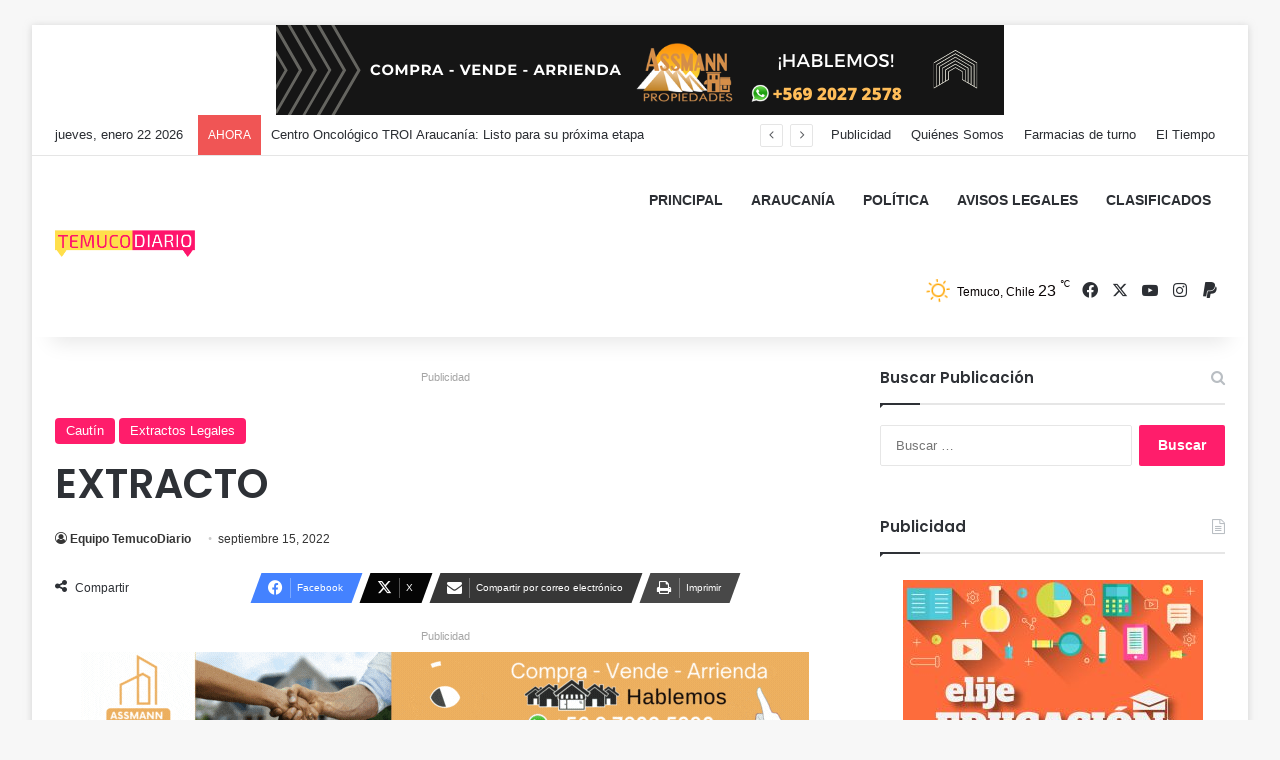

--- FILE ---
content_type: text/html; charset=UTF-8
request_url: https://temucodiario.cl/2022/09/15/extracto-201/
body_size: 20823
content:
<!DOCTYPE html>
<html lang="es" class="" data-skin="light">
<head>
	<meta charset="UTF-8" />
	<link rel="profile" href="https://gmpg.org/xfn/11" />
	<title>EXTRACTO &#8211; TemucoDiario.cl</title>

<meta http-equiv='x-dns-prefetch-control' content='on'>
<link rel='dns-prefetch' href='//cdnjs.cloudflare.com' />
<link rel='dns-prefetch' href='//ajax.googleapis.com' />
<link rel='dns-prefetch' href='//fonts.googleapis.com' />
<link rel='dns-prefetch' href='//fonts.gstatic.com' />
<link rel='dns-prefetch' href='//s.gravatar.com' />
<link rel='dns-prefetch' href='//www.google-analytics.com' />
<link rel='preload' as='script' href='https://ajax.googleapis.com/ajax/libs/webfont/1/webfont.js'>
<meta name='robots' content='max-image-preview:large' />
<link rel="alternate" type="application/rss+xml" title="TemucoDiario.cl &raquo; Feed" href="https://temucodiario.cl/feed/" />
<link rel="alternate" type="application/rss+xml" title="TemucoDiario.cl &raquo; Feed de los comentarios" href="https://temucodiario.cl/comments/feed/" />

		<style type="text/css">
			:root{				
			--tie-preset-gradient-1: linear-gradient(135deg, rgba(6, 147, 227, 1) 0%, rgb(155, 81, 224) 100%);
			--tie-preset-gradient-2: linear-gradient(135deg, rgb(122, 220, 180) 0%, rgb(0, 208, 130) 100%);
			--tie-preset-gradient-3: linear-gradient(135deg, rgba(252, 185, 0, 1) 0%, rgba(255, 105, 0, 1) 100%);
			--tie-preset-gradient-4: linear-gradient(135deg, rgba(255, 105, 0, 1) 0%, rgb(207, 46, 46) 100%);
			--tie-preset-gradient-5: linear-gradient(135deg, rgb(238, 238, 238) 0%, rgb(169, 184, 195) 100%);
			--tie-preset-gradient-6: linear-gradient(135deg, rgb(74, 234, 220) 0%, rgb(151, 120, 209) 20%, rgb(207, 42, 186) 40%, rgb(238, 44, 130) 60%, rgb(251, 105, 98) 80%, rgb(254, 248, 76) 100%);
			--tie-preset-gradient-7: linear-gradient(135deg, rgb(255, 206, 236) 0%, rgb(152, 150, 240) 100%);
			--tie-preset-gradient-8: linear-gradient(135deg, rgb(254, 205, 165) 0%, rgb(254, 45, 45) 50%, rgb(107, 0, 62) 100%);
			--tie-preset-gradient-9: linear-gradient(135deg, rgb(255, 203, 112) 0%, rgb(199, 81, 192) 50%, rgb(65, 88, 208) 100%);
			--tie-preset-gradient-10: linear-gradient(135deg, rgb(255, 245, 203) 0%, rgb(182, 227, 212) 50%, rgb(51, 167, 181) 100%);
			--tie-preset-gradient-11: linear-gradient(135deg, rgb(202, 248, 128) 0%, rgb(113, 206, 126) 100%);
			--tie-preset-gradient-12: linear-gradient(135deg, rgb(2, 3, 129) 0%, rgb(40, 116, 252) 100%);
			--tie-preset-gradient-13: linear-gradient(135deg, #4D34FA, #ad34fa);
			--tie-preset-gradient-14: linear-gradient(135deg, #0057FF, #31B5FF);
			--tie-preset-gradient-15: linear-gradient(135deg, #FF007A, #FF81BD);
			--tie-preset-gradient-16: linear-gradient(135deg, #14111E, #4B4462);
			--tie-preset-gradient-17: linear-gradient(135deg, #F32758, #FFC581);

			
					--main-nav-background: #FFFFFF;
					--main-nav-secondry-background: rgba(0,0,0,0.03);
					--main-nav-primary-color: #0088ff;
					--main-nav-contrast-primary-color: #FFFFFF;
					--main-nav-text-color: #2c2f34;
					--main-nav-secondry-text-color: rgba(0,0,0,0.5);
					--main-nav-main-border-color: rgba(0,0,0,0.1);
					--main-nav-secondry-border-color: rgba(0,0,0,0.08);
				
			}
		</style>
	<link rel="alternate" title="oEmbed (JSON)" type="application/json+oembed" href="https://temucodiario.cl/wp-json/oembed/1.0/embed?url=https%3A%2F%2Ftemucodiario.cl%2F2022%2F09%2F15%2Fextracto-201%2F" />
<link rel="alternate" title="oEmbed (XML)" type="text/xml+oembed" href="https://temucodiario.cl/wp-json/oembed/1.0/embed?url=https%3A%2F%2Ftemucodiario.cl%2F2022%2F09%2F15%2Fextracto-201%2F&#038;format=xml" />
<meta name="viewport" content="width=device-width, initial-scale=1.0" /><style id='wp-img-auto-sizes-contain-inline-css' type='text/css'>
img:is([sizes=auto i],[sizes^="auto," i]){contain-intrinsic-size:3000px 1500px}
/*# sourceURL=wp-img-auto-sizes-contain-inline-css */
</style>
<link rel='stylesheet' id='premium-addons-css' href='https://temucodiario.cl/wp-content/plugins/premium-addons-for-elementor/assets/frontend/min-css/premium-addons.min.css?ver=4.11.21' type='text/css' media='all' />
<link rel='stylesheet' id='premium-pro-css' href='https://temucodiario.cl/wp-content/plugins/premium-addons-pro/assets/frontend/min-css/premium-addons.min.css?ver=2.9.39' type='text/css' media='all' />
<style id='wp-emoji-styles-inline-css' type='text/css'>

	img.wp-smiley, img.emoji {
		display: inline !important;
		border: none !important;
		box-shadow: none !important;
		height: 1em !important;
		width: 1em !important;
		margin: 0 0.07em !important;
		vertical-align: -0.1em !important;
		background: none !important;
		padding: 0 !important;
	}
/*# sourceURL=wp-emoji-styles-inline-css */
</style>
<style id='global-styles-inline-css' type='text/css'>
:root{--wp--preset--aspect-ratio--square: 1;--wp--preset--aspect-ratio--4-3: 4/3;--wp--preset--aspect-ratio--3-4: 3/4;--wp--preset--aspect-ratio--3-2: 3/2;--wp--preset--aspect-ratio--2-3: 2/3;--wp--preset--aspect-ratio--16-9: 16/9;--wp--preset--aspect-ratio--9-16: 9/16;--wp--preset--color--black: #000000;--wp--preset--color--cyan-bluish-gray: #abb8c3;--wp--preset--color--white: #ffffff;--wp--preset--color--pale-pink: #f78da7;--wp--preset--color--vivid-red: #cf2e2e;--wp--preset--color--luminous-vivid-orange: #ff6900;--wp--preset--color--luminous-vivid-amber: #fcb900;--wp--preset--color--light-green-cyan: #7bdcb5;--wp--preset--color--vivid-green-cyan: #00d084;--wp--preset--color--pale-cyan-blue: #8ed1fc;--wp--preset--color--vivid-cyan-blue: #0693e3;--wp--preset--color--vivid-purple: #9b51e0;--wp--preset--color--global-color: #ff1b6a;--wp--preset--gradient--vivid-cyan-blue-to-vivid-purple: linear-gradient(135deg,rgb(6,147,227) 0%,rgb(155,81,224) 100%);--wp--preset--gradient--light-green-cyan-to-vivid-green-cyan: linear-gradient(135deg,rgb(122,220,180) 0%,rgb(0,208,130) 100%);--wp--preset--gradient--luminous-vivid-amber-to-luminous-vivid-orange: linear-gradient(135deg,rgb(252,185,0) 0%,rgb(255,105,0) 100%);--wp--preset--gradient--luminous-vivid-orange-to-vivid-red: linear-gradient(135deg,rgb(255,105,0) 0%,rgb(207,46,46) 100%);--wp--preset--gradient--very-light-gray-to-cyan-bluish-gray: linear-gradient(135deg,rgb(238,238,238) 0%,rgb(169,184,195) 100%);--wp--preset--gradient--cool-to-warm-spectrum: linear-gradient(135deg,rgb(74,234,220) 0%,rgb(151,120,209) 20%,rgb(207,42,186) 40%,rgb(238,44,130) 60%,rgb(251,105,98) 80%,rgb(254,248,76) 100%);--wp--preset--gradient--blush-light-purple: linear-gradient(135deg,rgb(255,206,236) 0%,rgb(152,150,240) 100%);--wp--preset--gradient--blush-bordeaux: linear-gradient(135deg,rgb(254,205,165) 0%,rgb(254,45,45) 50%,rgb(107,0,62) 100%);--wp--preset--gradient--luminous-dusk: linear-gradient(135deg,rgb(255,203,112) 0%,rgb(199,81,192) 50%,rgb(65,88,208) 100%);--wp--preset--gradient--pale-ocean: linear-gradient(135deg,rgb(255,245,203) 0%,rgb(182,227,212) 50%,rgb(51,167,181) 100%);--wp--preset--gradient--electric-grass: linear-gradient(135deg,rgb(202,248,128) 0%,rgb(113,206,126) 100%);--wp--preset--gradient--midnight: linear-gradient(135deg,rgb(2,3,129) 0%,rgb(40,116,252) 100%);--wp--preset--font-size--small: 13px;--wp--preset--font-size--medium: 20px;--wp--preset--font-size--large: 36px;--wp--preset--font-size--x-large: 42px;--wp--preset--spacing--20: 0.44rem;--wp--preset--spacing--30: 0.67rem;--wp--preset--spacing--40: 1rem;--wp--preset--spacing--50: 1.5rem;--wp--preset--spacing--60: 2.25rem;--wp--preset--spacing--70: 3.38rem;--wp--preset--spacing--80: 5.06rem;--wp--preset--shadow--natural: 6px 6px 9px rgba(0, 0, 0, 0.2);--wp--preset--shadow--deep: 12px 12px 50px rgba(0, 0, 0, 0.4);--wp--preset--shadow--sharp: 6px 6px 0px rgba(0, 0, 0, 0.2);--wp--preset--shadow--outlined: 6px 6px 0px -3px rgb(255, 255, 255), 6px 6px rgb(0, 0, 0);--wp--preset--shadow--crisp: 6px 6px 0px rgb(0, 0, 0);}:where(.is-layout-flex){gap: 0.5em;}:where(.is-layout-grid){gap: 0.5em;}body .is-layout-flex{display: flex;}.is-layout-flex{flex-wrap: wrap;align-items: center;}.is-layout-flex > :is(*, div){margin: 0;}body .is-layout-grid{display: grid;}.is-layout-grid > :is(*, div){margin: 0;}:where(.wp-block-columns.is-layout-flex){gap: 2em;}:where(.wp-block-columns.is-layout-grid){gap: 2em;}:where(.wp-block-post-template.is-layout-flex){gap: 1.25em;}:where(.wp-block-post-template.is-layout-grid){gap: 1.25em;}.has-black-color{color: var(--wp--preset--color--black) !important;}.has-cyan-bluish-gray-color{color: var(--wp--preset--color--cyan-bluish-gray) !important;}.has-white-color{color: var(--wp--preset--color--white) !important;}.has-pale-pink-color{color: var(--wp--preset--color--pale-pink) !important;}.has-vivid-red-color{color: var(--wp--preset--color--vivid-red) !important;}.has-luminous-vivid-orange-color{color: var(--wp--preset--color--luminous-vivid-orange) !important;}.has-luminous-vivid-amber-color{color: var(--wp--preset--color--luminous-vivid-amber) !important;}.has-light-green-cyan-color{color: var(--wp--preset--color--light-green-cyan) !important;}.has-vivid-green-cyan-color{color: var(--wp--preset--color--vivid-green-cyan) !important;}.has-pale-cyan-blue-color{color: var(--wp--preset--color--pale-cyan-blue) !important;}.has-vivid-cyan-blue-color{color: var(--wp--preset--color--vivid-cyan-blue) !important;}.has-vivid-purple-color{color: var(--wp--preset--color--vivid-purple) !important;}.has-black-background-color{background-color: var(--wp--preset--color--black) !important;}.has-cyan-bluish-gray-background-color{background-color: var(--wp--preset--color--cyan-bluish-gray) !important;}.has-white-background-color{background-color: var(--wp--preset--color--white) !important;}.has-pale-pink-background-color{background-color: var(--wp--preset--color--pale-pink) !important;}.has-vivid-red-background-color{background-color: var(--wp--preset--color--vivid-red) !important;}.has-luminous-vivid-orange-background-color{background-color: var(--wp--preset--color--luminous-vivid-orange) !important;}.has-luminous-vivid-amber-background-color{background-color: var(--wp--preset--color--luminous-vivid-amber) !important;}.has-light-green-cyan-background-color{background-color: var(--wp--preset--color--light-green-cyan) !important;}.has-vivid-green-cyan-background-color{background-color: var(--wp--preset--color--vivid-green-cyan) !important;}.has-pale-cyan-blue-background-color{background-color: var(--wp--preset--color--pale-cyan-blue) !important;}.has-vivid-cyan-blue-background-color{background-color: var(--wp--preset--color--vivid-cyan-blue) !important;}.has-vivid-purple-background-color{background-color: var(--wp--preset--color--vivid-purple) !important;}.has-black-border-color{border-color: var(--wp--preset--color--black) !important;}.has-cyan-bluish-gray-border-color{border-color: var(--wp--preset--color--cyan-bluish-gray) !important;}.has-white-border-color{border-color: var(--wp--preset--color--white) !important;}.has-pale-pink-border-color{border-color: var(--wp--preset--color--pale-pink) !important;}.has-vivid-red-border-color{border-color: var(--wp--preset--color--vivid-red) !important;}.has-luminous-vivid-orange-border-color{border-color: var(--wp--preset--color--luminous-vivid-orange) !important;}.has-luminous-vivid-amber-border-color{border-color: var(--wp--preset--color--luminous-vivid-amber) !important;}.has-light-green-cyan-border-color{border-color: var(--wp--preset--color--light-green-cyan) !important;}.has-vivid-green-cyan-border-color{border-color: var(--wp--preset--color--vivid-green-cyan) !important;}.has-pale-cyan-blue-border-color{border-color: var(--wp--preset--color--pale-cyan-blue) !important;}.has-vivid-cyan-blue-border-color{border-color: var(--wp--preset--color--vivid-cyan-blue) !important;}.has-vivid-purple-border-color{border-color: var(--wp--preset--color--vivid-purple) !important;}.has-vivid-cyan-blue-to-vivid-purple-gradient-background{background: var(--wp--preset--gradient--vivid-cyan-blue-to-vivid-purple) !important;}.has-light-green-cyan-to-vivid-green-cyan-gradient-background{background: var(--wp--preset--gradient--light-green-cyan-to-vivid-green-cyan) !important;}.has-luminous-vivid-amber-to-luminous-vivid-orange-gradient-background{background: var(--wp--preset--gradient--luminous-vivid-amber-to-luminous-vivid-orange) !important;}.has-luminous-vivid-orange-to-vivid-red-gradient-background{background: var(--wp--preset--gradient--luminous-vivid-orange-to-vivid-red) !important;}.has-very-light-gray-to-cyan-bluish-gray-gradient-background{background: var(--wp--preset--gradient--very-light-gray-to-cyan-bluish-gray) !important;}.has-cool-to-warm-spectrum-gradient-background{background: var(--wp--preset--gradient--cool-to-warm-spectrum) !important;}.has-blush-light-purple-gradient-background{background: var(--wp--preset--gradient--blush-light-purple) !important;}.has-blush-bordeaux-gradient-background{background: var(--wp--preset--gradient--blush-bordeaux) !important;}.has-luminous-dusk-gradient-background{background: var(--wp--preset--gradient--luminous-dusk) !important;}.has-pale-ocean-gradient-background{background: var(--wp--preset--gradient--pale-ocean) !important;}.has-electric-grass-gradient-background{background: var(--wp--preset--gradient--electric-grass) !important;}.has-midnight-gradient-background{background: var(--wp--preset--gradient--midnight) !important;}.has-small-font-size{font-size: var(--wp--preset--font-size--small) !important;}.has-medium-font-size{font-size: var(--wp--preset--font-size--medium) !important;}.has-large-font-size{font-size: var(--wp--preset--font-size--large) !important;}.has-x-large-font-size{font-size: var(--wp--preset--font-size--x-large) !important;}
:where(.wp-block-post-template.is-layout-flex){gap: 1.25em;}:where(.wp-block-post-template.is-layout-grid){gap: 1.25em;}
:where(.wp-block-term-template.is-layout-flex){gap: 1.25em;}:where(.wp-block-term-template.is-layout-grid){gap: 1.25em;}
:where(.wp-block-columns.is-layout-flex){gap: 2em;}:where(.wp-block-columns.is-layout-grid){gap: 2em;}
:root :where(.wp-block-pullquote){font-size: 1.5em;line-height: 1.6;}
/*# sourceURL=global-styles-inline-css */
</style>
<link rel='stylesheet' id='taqyeem-buttons-style-css' href='https://temucodiario.cl/wp-content/plugins/taqyeem-buttons/assets/style.css?ver=6.9' type='text/css' media='all' />
<link rel='stylesheet' id='tie-css-base-css' href='https://temucodiario.cl/wp-content/themes/jannah/assets/css/base.min.css?ver=7.2.0' type='text/css' media='all' />
<link rel='stylesheet' id='tie-css-styles-css' href='https://temucodiario.cl/wp-content/themes/jannah/assets/css/style.min.css?ver=7.2.0' type='text/css' media='all' />
<link rel='stylesheet' id='tie-css-widgets-css' href='https://temucodiario.cl/wp-content/themes/jannah/assets/css/widgets.min.css?ver=7.2.0' type='text/css' media='all' />
<link rel='stylesheet' id='tie-css-helpers-css' href='https://temucodiario.cl/wp-content/themes/jannah/assets/css/helpers.min.css?ver=7.2.0' type='text/css' media='all' />
<link rel='stylesheet' id='tie-fontawesome5-css' href='https://temucodiario.cl/wp-content/themes/jannah/assets/css/fontawesome.css?ver=7.2.0' type='text/css' media='all' />
<link rel='stylesheet' id='tie-css-ilightbox-css' href='https://temucodiario.cl/wp-content/themes/jannah/assets/ilightbox/dark-skin/skin.css?ver=7.2.0' type='text/css' media='all' />
<link rel='stylesheet' id='tie-css-shortcodes-css' href='https://temucodiario.cl/wp-content/themes/jannah/assets/css/plugins/shortcodes.min.css?ver=7.2.0' type='text/css' media='all' />
<link rel='stylesheet' id='tie-css-single-css' href='https://temucodiario.cl/wp-content/themes/jannah/assets/css/single.min.css?ver=7.2.0' type='text/css' media='all' />
<link rel='stylesheet' id='tie-css-print-css' href='https://temucodiario.cl/wp-content/themes/jannah/assets/css/print.css?ver=7.2.0' type='text/css' media='print' />
<link rel='stylesheet' id='taqyeem-styles-css' href='https://temucodiario.cl/wp-content/themes/jannah/assets/css/plugins/taqyeem.min.css?ver=7.2.0' type='text/css' media='all' />
<style id='taqyeem-styles-inline-css' type='text/css'>
.wf-active .logo-text,.wf-active h1,.wf-active h2,.wf-active h3,.wf-active h4,.wf-active h5,.wf-active h6,.wf-active .the-subtitle{font-family: 'Poppins';}:root:root{--brand-color: #ff1b6a;--dark-brand-color: #cd0038;--bright-color: #FFFFFF;--base-color: #2c2f34;}#reading-position-indicator{box-shadow: 0 0 10px rgba( 255,27,106,0.7);}:root:root{--brand-color: #ff1b6a;--dark-brand-color: #cd0038;--bright-color: #FFFFFF;--base-color: #2c2f34;}#reading-position-indicator{box-shadow: 0 0 10px rgba( 255,27,106,0.7);}::-moz-selection{background-color: #ff1b6a;color: #FFFFFF;}::selection{background-color: #ff1b6a;color: #FFFFFF;}#header-notification-bar{background: var( --tie-preset-gradient-13 );}#header-notification-bar{--tie-buttons-color: #FFFFFF;--tie-buttons-border-color: #FFFFFF;--tie-buttons-hover-color: #e1e1e1;--tie-buttons-hover-text: #000000;}#header-notification-bar{--tie-buttons-text: #000000;}#main-nav,#main-nav input,#main-nav #search-submit,#main-nav .fa-spinner,#main-nav .comp-sub-menu,#main-nav .tie-weather-widget{color: #0a0404;}#main-nav input::-moz-placeholder{color: #0a0404;}#main-nav input:-moz-placeholder{color: #0a0404;}#main-nav input:-ms-input-placeholder{color: #0a0404;}#main-nav input::-webkit-input-placeholder{color: #0a0404;}#main-nav .mega-menu .post-meta,#main-nav .mega-menu .post-meta a,#autocomplete-suggestions.search-in-main-nav .post-meta{color: rgba(10,4,4,0.6);}#main-nav .weather-icon .icon-cloud,#main-nav .weather-icon .icon-basecloud-bg,#main-nav .weather-icon .icon-cloud-behind{color: #0a0404 !important;}
/*# sourceURL=taqyeem-styles-inline-css */
</style>
<script type="text/javascript" id="real3d-flipbook-global-js-extra">
/* <![CDATA[ */
var flipbookOptions_global = {"pages":[],"pdfUrl":"","printPdfUrl":"","tableOfContent":[],"id":"","bookId":"","date":"","lightboxThumbnailUrl":"","mode":"normal","viewMode":"webgl","pageTextureSize":"2048","pageTextureSizeSmall":"1500","pageTextureSizeMobile":"","pageTextureSizeMobileSmall":"1024","minPixelRatio":"1","pdfTextLayer":"true","zoomMin":"0.9","zoomStep":"2","zoomSize":"","zoomReset":"false","doubleClickZoom":"true","pageDrag":"true","singlePageMode":"false","pageFlipDuration":"1","sound":"true","startPage":"1","pageNumberOffset":"0","deeplinking":{"enabled":"false","prefix":""},"responsiveView":"true","responsiveViewTreshold":"768","responsiveViewRatio":"1","cover":"true","backCover":"true","scaleCover":"false","pageCaptions":"false","height":"400","responsiveHeight":"true","containerRatio":"","thumbnailsOnStart":"false","contentOnStart":"false","searchOnStart":"","searchResultsThumbs":"false","tableOfContentCloseOnClick":"true","thumbsCloseOnClick":"true","autoplayOnStart":"false","autoplayInterval":"3000","autoplayLoop":"true","autoplayStartPage":"1","rightToLeft":"false","pageWidth":"","pageHeight":"","thumbSize":"130","logoImg":"","logoUrl":"","logoUrlTarget":"","logoCSS":"position:absolute;left:0;top:0;","menuSelector":"","zIndex":"auto","preloaderText":"","googleAnalyticsTrackingCode":"","pdfBrowserViewerIfIE":"false","modeMobile":"","viewModeMobile":"","aspectMobile":"","aspectRatioMobile":"0.71","singlePageModeIfMobile":"false","logoHideOnMobile":"false","mobile":{"thumbnailsOnStart":"false","contentOnStart":"false","pagesInMemory":"6","bitmapResizeHeight":"","bitmapResizeQuality":"","currentPage":{"enabled":"false"},"pdfUrl":""},"lightboxCssClass":"","lightboxLink":"","lightboxLinkNewWindow":"true","lightboxBackground":"rgb(81, 85, 88)","lightboxBackgroundPattern":"","lightboxBackgroundImage":"","lightboxContainerCSS":"display:inline-block;padding:10px;","lightboxThumbnailHeight":"300","lightboxThumbnailUrlCSS":"display:block;","lightboxThumbnailInfo":"false","lightboxThumbnailInfoText":"","lightboxThumbnailInfoCSS":"top: 0;  width: 100%; height: 100%; font-size: 16px; color: #000; background: rgba(255,255,255,.8); ","showTitle":"false","showDate":"false","hideThumbnail":"false","lightboxText":"","lightboxTextCSS":"display:block;","lightboxTextPosition":"top","lightBoxOpened":"false","lightBoxFullscreen":"false","lightboxStartPage":"","lightboxMarginV":"0","lightboxMarginH":"0","lights":"true","lightPositionX":"0","lightPositionY":"150","lightPositionZ":"1400","lightIntensity":"0.6","shadows":"true","shadowMapSize":"2048","shadowOpacity":"0.2","shadowDistance":"15","pageHardness":"2","coverHardness":"2","pageRoughness":"1","pageMetalness":"0","pageSegmentsW":"6","pageSegmentsH":"1","pagesInMemory":"20","bitmapResizeHeight":"","bitmapResizeQuality":"","pageMiddleShadowSize":"4","pageMiddleShadowColorL":"#7F7F7F","pageMiddleShadowColorR":"#AAAAAA","antialias":"false","pan":"0","tilt":"0","rotateCameraOnMouseDrag":"true","panMax":"20","panMin":"-20","tiltMax":"0","tiltMin":"0","currentPage":{"enabled":"true","title":"Current page","hAlign":"left","vAlign":"top"},"btnAutoplay":{"enabled":"true","title":"Autoplay"},"btnNext":{"enabled":"true","title":"Next Page"},"btnLast":{"enabled":"false","title":"Last Page"},"btnPrev":{"enabled":"true","title":"Previous Page"},"btnFirst":{"enabled":"false","title":"First Page"},"btnZoomIn":{"enabled":"true","title":"Zoom in"},"btnZoomOut":{"enabled":"true","title":"Zoom out"},"btnToc":{"enabled":"true","title":"Table of Contents"},"btnThumbs":{"enabled":"true","title":"Pages"},"btnShare":{"enabled":"true","title":"Share"},"btnNotes":{"enabled":"false","title":"Notes"},"btnDownloadPages":{"enabled":"false","url":"","title":"Download pages"},"btnDownloadPdf":{"enabled":"true","url":"","title":"Download PDF","forceDownload":"true","openInNewWindow":"true"},"btnSound":{"enabled":"true","title":"Sound"},"btnExpand":{"enabled":"true","title":"Toggle fullscreen"},"btnSingle":{"enabled":"true","title":"Toggle single page"},"btnSearch":{"enabled":"false","title":"Search"},"search":{"enabled":"false","title":"Search"},"btnBookmark":{"enabled":"false","title":"Bookmark"},"btnPrint":{"enabled":"true","title":"Print"},"btnTools":{"enabled":"true","title":"Tools"},"btnClose":{"enabled":"true","title":"Close"},"whatsapp":{"enabled":"true"},"twitter":{"enabled":"true"},"facebook":{"enabled":"true"},"pinterest":{"enabled":"true"},"email":{"enabled":"true"},"linkedin":{"enabled":"true"},"digg":{"enabled":"false"},"reddit":{"enabled":"false"},"shareUrl":"","shareTitle":"","shareImage":"","layout":"1","icons":"FontAwesome","skin":"light","useFontAwesome5":"true","sideNavigationButtons":"true","menuNavigationButtons":"false","backgroundColor":"rgb(81, 85, 88)","backgroundPattern":"","backgroundImage":"","backgroundTransparent":"false","menuBackground":"","menuShadow":"","menuMargin":"0","menuPadding":"0","menuOverBook":"false","menuFloating":"false","menuTransparent":"false","menu2Background":"","menu2Shadow":"","menu2Margin":"0","menu2Padding":"0","menu2OverBook":"true","menu2Floating":"false","menu2Transparent":"true","skinColor":"","skinBackground":"","hideMenu":"false","menuAlignHorizontal":"center","btnColor":"","btnColorHover":"","btnBackground":"none","btnRadius":"0","btnMargin":"0","btnSize":"18","btnPaddingV":"10","btnPaddingH":"10","btnShadow":"","btnTextShadow":"","btnBorder":"","arrowColor":"#fff","arrowColorHover":"#fff","arrowBackground":"rgba(0,0,0,0)","arrowBackgroundHover":"rgba(0, 0, 0, .15)","arrowRadius":"4","arrowMargin":"4","arrowSize":"40","arrowPadding":"10","arrowTextShadow":"0px 0px 1px rgba(0, 0, 0, 1)","arrowBorder":"","closeBtnColorHover":"#FFF","closeBtnBackground":"rgba(0,0,0,.4)","closeBtnRadius":"0","closeBtnMargin":"0","closeBtnSize":"20","closeBtnPadding":"5","closeBtnTextShadow":"","closeBtnBorder":"","floatingBtnColor":"","floatingBtnColorHover":"","floatingBtnBackground":"","floatingBtnBackgroundHover":"","floatingBtnRadius":"","floatingBtnMargin":"","floatingBtnSize":"","floatingBtnPadding":"","floatingBtnShadow":"","floatingBtnTextShadow":"","floatingBtnBorder":"","currentPageMarginV":"5","currentPageMarginH":"5","arrowsAlwaysEnabledForNavigation":"true","arrowsDisabledNotFullscreen":"true","touchSwipeEnabled":"true","fitToWidth":"false","rightClickEnabled":"true","linkColor":"rgba(0, 0, 0, 0)","linkColorHover":"rgba(255, 255, 0, 1)","linkOpacity":"0.4","linkTarget":"_blank","pdfAutoLinks":"false","disableRange":"false","strings":{"print":"Print","printLeftPage":"Print left page","printRightPage":"Print right page","printCurrentPage":"Print current page","printAllPages":"Print all pages","download":"Download","downloadLeftPage":"Download left page","downloadRightPage":"Download right page","downloadCurrentPage":"Download current page","downloadAllPages":"Download all pages","bookmarks":"Bookmarks","bookmarkLeftPage":"Bookmark left page","bookmarkRightPage":"Bookmark right page","bookmarkCurrentPage":"Bookmark current page","search":"Search","findInDocument":"Find in document","pagesFoundContaining":"pages found containing","noMatches":"No matches","matchesFound":"matches found","page":"Page","matches":"matches","thumbnails":"Thumbnails","tableOfContent":"Table of Contents","share":"Share","pressEscToClose":"Press ESC to close","password":"Password","addNote":"Add note","typeInYourNote":"Type in your note..."},"access":"free","backgroundMusic":"","cornerCurl":"false","pdfTools":{"pageHeight":1500,"thumbHeight":200,"quality":0.8,"textLayer":"true","autoConvert":"true"},"slug":"","convertPDFLinks":"true","convertPDFLinksWithClass":"","convertPDFLinksWithoutClass":"","overridePDFEmbedder":"true","overrideDflip":"true","overrideWonderPDFEmbed":"true","override3DFlipBook":"true","overridePDFjsViewer":"true","resumeReading":"false","previewPages":"","previewMode":"","sideBtnColor":"#fff","sideBtnColorHover":"#fff","sideBtnBackground":"rgba(0,0,0,.3)","sideBtnBackgroundHover":"","sideBtnRadius":"0","sideBtnMargin":"0","sideBtnSize":"25","sideBtnPaddingV":"10","sideBtnPaddingH":"10","sideBtnShadow":"","sideBtnTextShadow":"","sideBtnBorder":""};
//# sourceURL=real3d-flipbook-global-js-extra
/* ]]> */
</script>
<script type="text/javascript" src="https://temucodiario.cl/wp-includes/js/jquery/jquery.min.js?ver=3.7.1" id="jquery-core-js"></script>
<script type="text/javascript" src="https://temucodiario.cl/wp-includes/js/jquery/jquery-migrate.min.js?ver=3.4.1" id="jquery-migrate-js"></script>
<link rel="https://api.w.org/" href="https://temucodiario.cl/wp-json/" /><link rel="alternate" title="JSON" type="application/json" href="https://temucodiario.cl/wp-json/wp/v2/posts/15070" /><link rel="EditURI" type="application/rsd+xml" title="RSD" href="https://temucodiario.cl/xmlrpc.php?rsd" />
<meta name="generator" content="WordPress 6.9" />
<link rel="canonical" href="https://temucodiario.cl/2022/09/15/extracto-201/" />
<link rel='shortlink' href='https://temucodiario.cl/?p=15070' />
<script type='text/javascript'>
/* <![CDATA[ */
var taqyeem = {"ajaxurl":"https://temucodiario.cl/wp-admin/admin-ajax.php" , "your_rating":"Your Rating:"};
/* ]]> */
</script>

		<script>
			document.documentElement.className = document.documentElement.className.replace('no-js', 'js');
		</script>
				<style>
			.no-js img.lazyload {
				display: none;
			}

			figure.wp-block-image img.lazyloading {
				min-width: 150px;
			}

			.lazyload,
			.lazyloading {
				--smush-placeholder-width: 100px;
				--smush-placeholder-aspect-ratio: 1/1;
				width: var(--smush-placeholder-width) !important;
				aspect-ratio: var(--smush-placeholder-aspect-ratio) !important;
			}

						.lazyload, .lazyloading {
				opacity: 0;
			}

			.lazyloaded {
				opacity: 1;
				transition: opacity 400ms;
				transition-delay: 0ms;
			}

					</style>
		 <meta name="description" content="E X T R A C T O  Por Decreto MOP. (Exento) Nº653, de 17 de agosto de 2022, y en base a la facultad otorgada por el artículo 3° letra a), 10° letra c)," /><meta http-equiv="X-UA-Compatible" content="IE=edge">
<meta name="generator" content="Elementor 3.33.4; features: additional_custom_breakpoints; settings: css_print_method-external, google_font-enabled, font_display-auto">
			<style>
				.e-con.e-parent:nth-of-type(n+4):not(.e-lazyloaded):not(.e-no-lazyload),
				.e-con.e-parent:nth-of-type(n+4):not(.e-lazyloaded):not(.e-no-lazyload) * {
					background-image: none !important;
				}
				@media screen and (max-height: 1024px) {
					.e-con.e-parent:nth-of-type(n+3):not(.e-lazyloaded):not(.e-no-lazyload),
					.e-con.e-parent:nth-of-type(n+3):not(.e-lazyloaded):not(.e-no-lazyload) * {
						background-image: none !important;
					}
				}
				@media screen and (max-height: 640px) {
					.e-con.e-parent:nth-of-type(n+2):not(.e-lazyloaded):not(.e-no-lazyload),
					.e-con.e-parent:nth-of-type(n+2):not(.e-lazyloaded):not(.e-no-lazyload) * {
						background-image: none !important;
					}
				}
			</style>
			<link rel="icon" href="https://temucodiario.cl/wp-content/uploads/2021/02/cropped-WhatsApp-Image-2021-02-15-at-20.47.27-32x32.jpeg" sizes="32x32" />
<link rel="icon" href="https://temucodiario.cl/wp-content/uploads/2021/02/cropped-WhatsApp-Image-2021-02-15-at-20.47.27-192x192.jpeg" sizes="192x192" />
<link rel="apple-touch-icon" href="https://temucodiario.cl/wp-content/uploads/2021/02/cropped-WhatsApp-Image-2021-02-15-at-20.47.27-180x180.jpeg" />
<meta name="msapplication-TileImage" content="https://temucodiario.cl/wp-content/uploads/2021/02/cropped-WhatsApp-Image-2021-02-15-at-20.47.27-270x270.jpeg" />
		<style type="text/css" id="wp-custom-css">
			html, body {
  overflow: auto !important;
}
		</style>
		</head>

<body id="tie-body" class="wp-singular post-template-default single single-post postid-15070 single-format-standard wp-theme-jannah tie-no-js boxed-layout framed-layout wrapper-has-shadow block-head-1 magazine2 is-thumb-overlay-disabled is-desktop is-header-layout-1 sidebar-right has-sidebar post-layout-1 narrow-title-narrow-media is-standard-format has-mobile-share hide_breaking_news hide_copyright hide_share_post_top hide_share_post_bottom elementor-default elementor-kit-4382">



<div class="background-overlay">

	<div id="tie-container" class="site tie-container">

		
		<div id="tie-wrapper">

			<div class="stream-item stream-item-above-header">
					<a href="https://www.facebook.com/Assmann-Propiedades-100945201267219" title="Publicidad " target="_blank" rel="nofollow noopener">
						<img fetchpriority="high" src="https://temucodiario.cl/wp-content/uploads/2021/03/Especial-ciberlunes-1.png" alt="Publicidad " width="728" height="91" />
					</a>
				</div>
<header id="theme-header" class="theme-header header-layout-1 main-nav-light main-nav-default-light main-nav-below no-stream-item top-nav-active top-nav-light top-nav-default-light top-nav-above has-shadow has-normal-width-logo mobile-header-default">
	
<nav id="top-nav"  class="has-date-breaking-menu top-nav header-nav has-breaking-news" aria-label="Menú de Navegación secundario">
	<div class="container">
		<div class="topbar-wrapper">

			
					<div class="topbar-today-date">
						jueves, enero 22 2026					</div>
					
			<div class="tie-alignleft">
				
<div class="breaking controls-is-active">

	<span class="breaking-title">
		<span class="tie-icon-bolt breaking-icon" aria-hidden="true"></span>
		<span class="breaking-title-text">AHORA</span>
	</span>

	<ul id="breaking-news-in-header" class="breaking-news" data-type="reveal" data-arrows="true">

		
							<li class="news-item">
								<a href="https://temucodiario.cl/2026/01/22/centro-oncologico-troi-araucania-listo-para-su-proxima-etapa/">Centro Oncológico TROI Araucanía: Listo para su próxima etapa</a>
							</li>

							
							<li class="news-item">
								<a href="https://temucodiario.cl/2026/01/21/fundamentos-de-reservas-para-el-verano-2026-los-plazos-adecuados-para-vuelos-alojamientos-y-actividades/">Fundamentos de reservas para el verano 2026: los plazos adecuados para vuelos, alojamientos y actividades</a>
							</li>

							
							<li class="news-item">
								<a href="https://temucodiario.cl/2026/01/21/deportes-extremos-una-definicion-practica-caracteristicas-comunes-y-por-que-el-termino-abarca-todo-desde-el-skate-hasta-el-montanismo/">“Deportes extremos”: una definición práctica, características comunes y por qué el término abarca todo, desde el skate hasta el montañismo.</a>
							</li>

							
							<li class="news-item">
								<a href="https://temucodiario.cl/2026/01/21/concejales-votan-confundidos-tras-citarse-leyes-derogadas-el-bochorno-legal-que-remecio-al-concejo-de-temuco/">Concejales votan confundidos tras citarse leyes derogadas: el bochorno legal que remeció al concejo de Temuco</a>
							</li>

							
							<li class="news-item">
								<a href="https://temucodiario.cl/2026/01/21/humo-de-incendios-forestales-una-amenaza-para-la-salud-que-puede-afectar-incluso-a-personas-sanas/">Humo de incendios forestales: una amenaza para la salud que puede afectar incluso a personas sanas</a>
							</li>

							
							<li class="news-item">
								<a href="https://temucodiario.cl/2026/01/21/ust-temuco-lidera-encuentro-nacional-clave-para-el-desarrollo-de-la-neuromodulacion-no-invasiva-en-chile/">UST Temuco lidera encuentro nacional clave para el desarrollo de la neuromodulación no invasiva en Chile</a>
							</li>

							
							<li class="news-item">
								<a href="https://temucodiario.cl/2026/01/21/docente-de-enfermeria-ust-temuco-participa-en-elaboracion-de-orientacion-tecnica-del-ministerio-de-salud/">Docente de Enfermería UST Temuco participa en elaboración de orientación técnica del Ministerio de Salud</a>
							</li>

							
							<li class="news-item">
								<a href="https://temucodiario.cl/2026/01/21/trabajos-de-verano-estos-son-los-derechos-laborales-que-se-deben-exigir-sin-importar-la-duracion-del-empleo/">Trabajos de verano: estos son los derechos laborales que se deben exigir sin importar la duración del empleo</a>
							</li>

							
							<li class="news-item">
								<a href="https://temucodiario.cl/2026/01/21/diputado-jorge-saffirio-celebra-avance-de-proyecto-que-previene-y-erradica-el-acoso-escolar-la-dignidad-humana-no-se-negocia/">Diputado Jorge Saffirio celebra avance de proyecto que previene y erradica el acoso escolar: «La dignidad humana no se negocia»</a>
							</li>

							
							<li class="news-item">
								<a href="https://temucodiario.cl/2026/01/21/ufro-anuncia-exencion-de-matricula-para-estudiantes-de-nuble-y-biobio-afectados-por-incendios-forestales/">UFRO anuncia exención de matrícula para estudiantes de Ñuble y Biobío afectados por incendios forestales</a>
							</li>

							
	</ul>
</div><!-- #breaking /-->
			</div><!-- .tie-alignleft /-->

			<div class="tie-alignright">
				<div class="top-menu header-menu"><ul id="menu-footer-menu" class="menu"><li id="menu-item-417" class="menu-item menu-item-type-custom menu-item-object-custom menu-item-417"><a href="https://temucodiario.cl/publicidad/" title="						">Publicidad</a></li>
<li id="menu-item-13329" class="menu-item menu-item-type-post_type menu-item-object-page menu-item-13329"><a href="https://temucodiario.cl/quienes-somos/">Quiénes Somos</a></li>
<li id="menu-item-418" class="menu-item menu-item-type-custom menu-item-object-custom menu-item-418"><a href="https://farmanet.minsal.cl/maps/" title="						">Farmacias de turno</a></li>
<li id="menu-item-419" class="menu-item menu-item-type-custom menu-item-object-custom menu-item-419"><a href="https://www.meteored.cl/tiempo-en_Temuco-America+Sur-Chile-Araucania-SCTC-1-18267.html" title="						">El Tiempo</a></li>
</ul></div>			</div><!-- .tie-alignright /-->

		</div><!-- .topbar-wrapper /-->
	</div><!-- .container /-->
</nav><!-- #top-nav /-->

<div class="main-nav-wrapper">
	<nav id="main-nav"  class="main-nav header-nav menu-style-default menu-style-solid-bg" style="line-height:90px" aria-label="Menú de Navegación principal">
		<div class="container">

			<div class="main-menu-wrapper">

				<div id="mobile-header-components-area_1" class="mobile-header-components"><ul class="components"><li class="mobile-component_search custom-menu-link">
				<a href="#" class="tie-search-trigger-mobile">
					<span class="tie-icon-search tie-search-icon" aria-hidden="true"></span>
					<span class="screen-reader-text">Buscar por</span>
				</a>
			</li></ul></div>
						<div class="header-layout-1-logo" style="width:300px">
							
		<div id="logo" class="image-logo" >

			
			<a title="TemucoDiario.cl" href="https://temucodiario.cl/">
				
				<picture class="tie-logo-default tie-logo-picture">
					
					<source class="tie-logo-source-default tie-logo-source" data-srcset="https://temucodiario.cl/wp-content/uploads/2021/03/logo-TD-1-1.png">
					<img class="tie-logo-img-default tie-logo-img lazyload" data-src="https://temucodiario.cl/wp-content/uploads/2021/03/logo-TD-1-1.png" alt="TemucoDiario.cl" width="300" height="50" style="--smush-placeholder-width: 300px; --smush-placeholder-aspect-ratio: 300/50;max-height:50px !important; width: auto;" src="[data-uri]" />
				</picture>
						</a>

			
		</div><!-- #logo /-->

								</div>

						<div id="mobile-header-components-area_2" class="mobile-header-components"><ul class="components"><li class="mobile-component_menu custom-menu-link"><a href="#" id="mobile-menu-icon" class=""><span class="tie-mobile-menu-icon nav-icon is-layout-1"></span><span class="screen-reader-text">Menú</span></a></li></ul></div>
				<div id="menu-components-wrap">

					
					<div class="main-menu main-menu-wrap">
						<div id="main-nav-menu" class="main-menu header-menu"><ul id="menu-inicio" class="menu"><li id="menu-item-17890" class="menu-item menu-item-type-custom menu-item-object-custom menu-item-home menu-item-17890"><a href="https://temucodiario.cl/">PRINCIPAL</a></li>
<li id="menu-item-17891" class="menu-item menu-item-type-taxonomy menu-item-object-category menu-item-17891"><a href="https://temucodiario.cl/category/araucania/">ARAUCANÍA</a></li>
<li id="menu-item-17893" class="menu-item menu-item-type-taxonomy menu-item-object-category menu-item-17893"><a href="https://temucodiario.cl/category/politica/">POLÍTICA</a></li>
<li id="menu-item-17889" class="menu-item menu-item-type-taxonomy menu-item-object-category current-post-ancestor current-menu-parent current-post-parent menu-item-17889"><a href="https://temucodiario.cl/category/extractos-legales/">AVISOS LEGALES</a></li>
<li id="menu-item-20462" class="menu-item menu-item-type-taxonomy menu-item-object-category menu-item-20462"><a href="https://temucodiario.cl/category/clasificados/">CLASIFICADOS</a></li>
</ul></div>					</div><!-- .main-menu /-->

					<ul class="components"><li class="weather-menu-item menu-item custom-menu-link">
				<div class="tie-weather-widget is-animated" title="Cielo limpio">
					<div class="weather-wrap">

						<div class="weather-forecast-day small-weather-icons">
							
					<div class="weather-icon">
						<div class="icon-sun"></div>
					</div>
										</div><!-- .weather-forecast-day -->

						<div class="city-data">
							<span>Temuco, Chile</span>
							<span class="weather-current-temp">
								23								<sup>&#x2103;</sup>
							</span>
						</div><!-- .city-data -->

					</div><!-- .weather-wrap -->
				</div><!-- .tie-weather-widget -->
				</li> <li class="social-icons-item"><a class="social-link facebook-social-icon" rel="external noopener nofollow" target="_blank" href="https://www.facebook.com/temucodiario.cl/"><span class="tie-social-icon tie-icon-facebook"></span><span class="screen-reader-text">Facebook</span></a></li><li class="social-icons-item"><a class="social-link twitter-social-icon" rel="external noopener nofollow" target="_blank" href="https://x.com/Temucodiario"><span class="tie-social-icon tie-icon-twitter"></span><span class="screen-reader-text">X</span></a></li><li class="social-icons-item"><a class="social-link youtube-social-icon" rel="external noopener nofollow" target="_blank" href="https://www.youtube.com/channel/UCeYAcOO4P1KvUZmbOZEeomg?sub_confirmation=1"><span class="tie-social-icon tie-icon-youtube"></span><span class="screen-reader-text">YouTube</span></a></li><li class="social-icons-item"><a class="social-link instagram-social-icon" rel="external noopener nofollow" target="_blank" href="https://www.instagram.com/temucodiario.cl/?hl=es-la"><span class="tie-social-icon tie-icon-instagram"></span><span class="screen-reader-text">Instagram</span></a></li><li class="social-icons-item"><a class="social-link paypal-social-icon" rel="external noopener nofollow" target="_blank" href="https://www.paypal.com/donate/?cmd=_s-xclick&#038;hosted_button_id=8EZU8UNNGFSBG&#038;source=url"><span class="tie-social-icon tie-icon-paypal"></span><span class="screen-reader-text">PayPal</span></a></li> </ul><!-- Components -->
				</div><!-- #menu-components-wrap /-->
			</div><!-- .main-menu-wrapper /-->
		</div><!-- .container /-->

			</nav><!-- #main-nav /-->
</div><!-- .main-nav-wrapper /-->

</header>

<div id="content" class="site-content container"><div id="main-content-row" class="tie-row main-content-row">

<div class="main-content tie-col-md-8 tie-col-xs-12" role="main">

	<div class="stream-item stream-item-above-post"><span class="stream-title">Publicidad</span></div>
	<article id="the-post" class="container-wrapper post-content tie-standard">

		
<header class="entry-header-outer">

	
	<div class="entry-header">

		<span class="post-cat-wrap"><a class="post-cat tie-cat-1798" href="https://temucodiario.cl/category/cautin/">Cautín</a><a class="post-cat tie-cat-1799" href="https://temucodiario.cl/category/extractos-legales/">Extractos Legales</a></span>
		<h1 class="post-title entry-title">
			EXTRACTO		</h1>

		<div class="single-post-meta post-meta clearfix"><span class="author-meta single-author no-avatars"><span class="meta-item meta-author-wrapper meta-author-1"><span class="meta-author"><a href="https://temucodiario.cl/author/temucodiario/" class="author-name tie-icon" title="Equipo TemucoDiario">Equipo TemucoDiario</a></span></span></span><span class="date meta-item tie-icon">septiembre 15, 2022</span></div><!-- .post-meta -->	</div><!-- .entry-header /-->

	
	
</header><!-- .entry-header-outer /-->



		<div id="share-buttons-top" class="share-buttons share-buttons-top">
			<div class="share-links  share-centered icons-text share-skew">
										<div class="share-title">
							<span class="tie-icon-share" aria-hidden="true"></span>
							<span> Compartir</span>
						</div>
						
				<a href="https://www.facebook.com/sharer.php?u=https://temucodiario.cl/2022/09/15/extracto-201/" rel="external noopener nofollow" title="Facebook" target="_blank" class="facebook-share-btn  large-share-button" data-raw="https://www.facebook.com/sharer.php?u={post_link}">
					<span class="share-btn-icon tie-icon-facebook"></span> <span class="social-text">Facebook</span>
				</a>
				<a href="https://twitter.com/intent/tweet?text=EXTRACTO&#038;url=https://temucodiario.cl/2022/09/15/extracto-201/" rel="external noopener nofollow" title="X" target="_blank" class="twitter-share-btn  large-share-button" data-raw="https://twitter.com/intent/tweet?text={post_title}&amp;url={post_link}">
					<span class="share-btn-icon tie-icon-twitter"></span> <span class="social-text">X</span>
				</a>
				<a href="https://api.whatsapp.com/send?text=EXTRACTO%20https://temucodiario.cl/2022/09/15/extracto-201/" rel="external noopener nofollow" title="WhatsApp" target="_blank" class="whatsapp-share-btn  large-share-button" data-raw="https://api.whatsapp.com/send?text={post_title}%20{post_link}">
					<span class="share-btn-icon tie-icon-whatsapp"></span> <span class="social-text">WhatsApp</span>
				</a>
				<a href="/cdn-cgi/l/email-protection#e3dc90968189868097dea6bbb7b1a2a0b7acc5c0d3d0dbd8818c879ade8b97979390d9cccc97868e96808c878a82918a8ccd808fccd1d3d1d1ccd3daccd2d6cc869b97918280978cced1d3d2cc" rel="external noopener nofollow" title="Compartir por correo electrónico" target="_blank" class="email-share-btn  large-share-button" data-raw="mailto:?subject={post_title}&amp;body={post_link}">
					<span class="share-btn-icon tie-icon-envelope"></span> <span class="social-text">Compartir por correo electrónico</span>
				</a>
				<a href="#" rel="external noopener nofollow" title="Imprimir" target="_blank" class="print-share-btn  large-share-button" data-raw="#">
					<span class="share-btn-icon tie-icon-print"></span> <span class="social-text">Imprimir</span>
				</a>			</div><!-- .share-links /-->
		</div><!-- .share-buttons /-->

		
		<div class="entry-content entry clearfix">

			<div class="stream-item stream-item-above-post-content"><span class="stream-title">Publicidad</span>
					<a href="https://www.facebook.com/Assmann-Propiedades-100945201267219" title="Publicidad"  >
						<img data-src="https://temucodiario.cl/wp-content/uploads/2022/08/PUBLICIDAD-1.gif" alt="Publicidad" width="728" height="91" src="[data-uri]" class="lazyload" style="--smush-placeholder-width: 728px; --smush-placeholder-aspect-ratio: 728/91;" />
					</a>
				</div>
			<p style="text-align: center;"><span style="font-size: 14pt;"><strong>E X T R A C T O </strong></span></p>
<p style="text-align: justify;"><span style="font-size: 14pt;">Por Decreto MOP. (Exento) Nº653, de 17 de agosto de 2022, y en base a la facultad otorgada por el artículo 3° letra a), 10° letra c), 14° letra e) y 105° del DFL. MOP. Nº850 de 1997, que fijó el texto refundido, coordinado y sistematizado de la Ley N°15.840 y del  DFL. MOP. N°206 de 1960, se expropiaron los lotes de terreno N°s.50 y 51, para la obra: MEJORAMIENTO RUTA S-75, SECTOR COLICO &#8211; CABURGUA NORTE, que figura a nombre de MELEJ BUSTOS DIEGO ALFONSO Y OTROS, rol de avalúo 1319-318, Comuna de CUNCO,  REGION DE LA ARAUCANÍA, superficies 250 y 120 m2 respectivamente. La Comisión de Peritos integrada por PATRICIO FERNANDO CASAGRANDE ULLOA, MARIA SOLEDAD NUÑEZ ARROYO y CLAUDIO HERNÁN ANGULO SOTOMAYOR, mediante informe de tasación de 02 de julio de 2019, fijó el monto de la indemnización provisional en la cantidad de $3.875.000 para el lote N°50, y $4.240.500 para el lote N°51. La indemnización se pagará al contado. La publicación se efectúa en cumplimiento a lo dispuesto en el artículo 7° del Decreto Ley N°2186, de 1978. Fiscalía MOP.</span></p>
<p style="text-align: justify;"><span style="font-size: 14pt;"><a href="https://temucodiario.cl/wp-content/uploads/2022/09/1047228_Extracto_Decreto_20220901_084828.doc.pdf" target="_blank" rel="noopener">Ver extracto original</a></span></p>
<p>&nbsp;</p>

			<div class="stream-item stream-item-below-post-content"><span class="stream-title">Publicidad</span>
					<a href="https://www.facebook.com/Assmann-Propiedades-100945201267219" title="" target="_blank" rel="nofollow noopener">
						<img data-src="https://temucodiario.cl/wp-content/uploads/2022/08/PUBLICIDAD-1.gif" alt="" width="728" height="91" src="[data-uri]" class="lazyload" style="--smush-placeholder-width: 728px; --smush-placeholder-aspect-ratio: 728/91;" />
					</a>
				</div>
		</div><!-- .entry-content /-->

				<div id="post-extra-info">
			<div class="theiaStickySidebar">
				<div class="single-post-meta post-meta clearfix"><span class="author-meta single-author no-avatars"><span class="meta-item meta-author-wrapper meta-author-1"><span class="meta-author"><a href="https://temucodiario.cl/author/temucodiario/" class="author-name tie-icon" title="Equipo TemucoDiario">Equipo TemucoDiario</a></span></span></span><span class="date meta-item tie-icon">septiembre 15, 2022</span></div><!-- .post-meta -->

		<div id="share-buttons-top" class="share-buttons share-buttons-top">
			<div class="share-links  share-centered icons-text share-skew">
										<div class="share-title">
							<span class="tie-icon-share" aria-hidden="true"></span>
							<span> Compartir</span>
						</div>
						
				<a href="https://www.facebook.com/sharer.php?u=https://temucodiario.cl/2022/09/15/extracto-201/" rel="external noopener nofollow" title="Facebook" target="_blank" class="facebook-share-btn  large-share-button" data-raw="https://www.facebook.com/sharer.php?u={post_link}">
					<span class="share-btn-icon tie-icon-facebook"></span> <span class="social-text">Facebook</span>
				</a>
				<a href="https://twitter.com/intent/tweet?text=EXTRACTO&#038;url=https://temucodiario.cl/2022/09/15/extracto-201/" rel="external noopener nofollow" title="X" target="_blank" class="twitter-share-btn  large-share-button" data-raw="https://twitter.com/intent/tweet?text={post_title}&amp;url={post_link}">
					<span class="share-btn-icon tie-icon-twitter"></span> <span class="social-text">X</span>
				</a>
				<a href="https://api.whatsapp.com/send?text=EXTRACTO%20https://temucodiario.cl/2022/09/15/extracto-201/" rel="external noopener nofollow" title="WhatsApp" target="_blank" class="whatsapp-share-btn  large-share-button" data-raw="https://api.whatsapp.com/send?text={post_title}%20{post_link}">
					<span class="share-btn-icon tie-icon-whatsapp"></span> <span class="social-text">WhatsApp</span>
				</a>
				<a href="/cdn-cgi/l/email-protection#cbf4b8bea9a1aea8bff68e939f998a889f84ede8fbf8f3f0a9a4afb2f6a3bfbfbbb8f1e4e4bfaea6bea8a4afa2aab9a2a4e5a8a7e4f9fbf9f9e4fbf2e4fafee4aeb3bfb9aaa8bfa4e6f9fbfae4" rel="external noopener nofollow" title="Compartir por correo electrónico" target="_blank" class="email-share-btn  large-share-button" data-raw="mailto:?subject={post_title}&amp;body={post_link}">
					<span class="share-btn-icon tie-icon-envelope"></span> <span class="social-text">Compartir por correo electrónico</span>
				</a>
				<a href="#" rel="external noopener nofollow" title="Imprimir" target="_blank" class="print-share-btn  large-share-button" data-raw="#">
					<span class="share-btn-icon tie-icon-print"></span> <span class="social-text">Imprimir</span>
				</a>			</div><!-- .share-links /-->
		</div><!-- .share-buttons /-->

					</div>
		</div>

		<div class="clearfix"></div>
		<script data-cfasync="false" src="/cdn-cgi/scripts/5c5dd728/cloudflare-static/email-decode.min.js"></script><script id="tie-schema-json" type="application/ld+json">{"@context":"http:\/\/schema.org","@type":"Article","dateCreated":"2022-09-15T03:37:47+00:00","datePublished":"2022-09-15T03:37:47+00:00","dateModified":"2022-09-15T03:37:47+00:00","headline":"EXTRACTO","name":"EXTRACTO","keywords":[],"url":"https:\/\/temucodiario.cl\/2022\/09\/15\/extracto-201\/","description":"E X T R A C T O\u00a0 Por Decreto MOP. (Exento) N\u00ba653, de 17 de agosto de 2022, y en base a la facultad otorgada por el art\u00edculo 3\u00b0 letra a), 10\u00b0 letra c), 14\u00b0 letra e) y 105\u00b0 del DFL. MOP. N\u00ba850 de 1997,","copyrightYear":"2022","articleSection":"Caut\u00edn,Extractos Legales","articleBody":"E X T R A C T O\u00a0\r\nPor Decreto MOP. (Exento) N\u00ba653, de 17 de agosto de 2022, y en base a la facultad otorgada por el art\u00edculo 3\u00b0 letra a), 10\u00b0 letra c), 14\u00b0 letra e) y 105\u00b0 del DFL. MOP. N\u00ba850 de 1997, que fij\u00f3 el texto refundido, coordinado y sistematizado de la Ley N\u00b015.840 y del\u00a0 DFL. MOP. N\u00b0206 de 1960, se expropiaron los lotes de terreno N\u00b0s.50 y 51, para la obra: MEJORAMIENTO RUTA S-75, SECTOR COLICO - CABURGUA NORTE, que figura a nombre de MELEJ BUSTOS DIEGO ALFONSO Y OTROS, rol de aval\u00fao 1319-318, Comuna de CUNCO,\u00a0 REGION DE LA ARAUCAN\u00cdA, superficies 250 y 120 m2 respectivamente. La Comisi\u00f3n de Peritos integrada por PATRICIO FERNANDO CASAGRANDE ULLOA, MARIA SOLEDAD NU\u00d1EZ ARROYO y CLAUDIO HERN\u00c1N ANGULO SOTOMAYOR, mediante informe de tasaci\u00f3n de 02 de julio de 2019, fij\u00f3 el monto de la indemnizaci\u00f3n provisional en la cantidad de $3.875.000 para el lote N\u00b050, y $4.240.500 para el lote N\u00b051. La indemnizaci\u00f3n se pagar\u00e1 al contado. La publicaci\u00f3n se efect\u00faa en cumplimiento a lo dispuesto en el art\u00edculo 7\u00b0 del Decreto Ley N\u00b02186, de 1978. Fiscal\u00eda MOP.\r\nVer extracto original\r\n&nbsp;","publisher":{"@id":"#Publisher","@type":"Organization","name":"TemucoDiario.cl","logo":{"@type":"ImageObject","url":"https:\/\/temucodiario.cl\/wp-content\/uploads\/2021\/03\/logo-TD-1-1.png"},"sameAs":["https:\/\/www.facebook.com\/temucodiario.cl\/","https:\/\/x.com\/Temucodiario","https:\/\/www.youtube.com\/channel\/UCeYAcOO4P1KvUZmbOZEeomg?sub_confirmation=1","https:\/\/www.instagram.com\/temucodiario.cl\/?hl=es-la","https:\/\/www.paypal.com\/donate\/?cmd=_s-xclick&hosted_button_id=8EZU8UNNGFSBG&source=url"]},"sourceOrganization":{"@id":"#Publisher"},"copyrightHolder":{"@id":"#Publisher"},"mainEntityOfPage":{"@type":"WebPage","@id":"https:\/\/temucodiario.cl\/2022\/09\/15\/extracto-201\/"},"author":{"@type":"Person","name":"Equipo TemucoDiario","url":"https:\/\/temucodiario.cl\/author\/temucodiario\/"}}</script>

		<div id="share-buttons-bottom" class="share-buttons share-buttons-bottom">
			<div class="share-links  icons-only share-rounded">
										<div class="share-title">
							<span class="tie-icon-share" aria-hidden="true"></span>
							<span> Compartir</span>
						</div>
						
				<a href="https://www.facebook.com/sharer.php?u=https://temucodiario.cl/2022/09/15/extracto-201/" rel="external noopener nofollow" title="Facebook" target="_blank" class="facebook-share-btn " data-raw="https://www.facebook.com/sharer.php?u={post_link}">
					<span class="share-btn-icon tie-icon-facebook"></span> <span class="screen-reader-text">Facebook</span>
				</a>
				<a href="https://twitter.com/intent/tweet?text=EXTRACTO&#038;url=https://temucodiario.cl/2022/09/15/extracto-201/" rel="external noopener nofollow" title="X" target="_blank" class="twitter-share-btn " data-raw="https://twitter.com/intent/tweet?text={post_title}&amp;url={post_link}">
					<span class="share-btn-icon tie-icon-twitter"></span> <span class="screen-reader-text">X</span>
				</a>
				<a href="https://api.whatsapp.com/send?text=EXTRACTO%20https://temucodiario.cl/2022/09/15/extracto-201/" rel="external noopener nofollow" title="WhatsApp" target="_blank" class="whatsapp-share-btn " data-raw="https://api.whatsapp.com/send?text={post_title}%20{post_link}">
					<span class="share-btn-icon tie-icon-whatsapp"></span> <span class="screen-reader-text">WhatsApp</span>
				</a>
				<a href="/cdn-cgi/l/email-protection#7c430f091e16191f08413924282e3d3f28335a5f4c4f44471e131805411408080c0f465353081911091f1318151d0e1513521f10534e4c4e4e534c45534d49531904080e1d1f0813514e4c4d53" rel="external noopener nofollow" title="Compartir por correo electrónico" target="_blank" class="email-share-btn " data-raw="mailto:?subject={post_title}&amp;body={post_link}">
					<span class="share-btn-icon tie-icon-envelope"></span> <span class="screen-reader-text">Compartir por correo electrónico</span>
				</a>
				<a href="#" rel="external noopener nofollow" title="Imprimir" target="_blank" class="print-share-btn " data-raw="#">
					<span class="share-btn-icon tie-icon-print"></span> <span class="screen-reader-text">Imprimir</span>
				</a>			</div><!-- .share-links /-->
		</div><!-- .share-buttons /-->

		
	</article><!-- #the-post /-->

	<div class="stream-item stream-item-below-post">
					<a href="https://temucodiario.cl/publicidad/" title="" target="_blank" rel="nofollow noopener">
						<img data-src="https://temucodiario.cl/wp-content/uploads/2022/03/Especial-ciberlunes-3.gif" alt="" width="728" height="91" src="[data-uri]" class="lazyload" style="--smush-placeholder-width: 728px; --smush-placeholder-aspect-ratio: 728/91;" />
					</a>
				</div>
	<div class="post-components">

		
	<div id="read-next-block" class="container-wrapper read-next-slider-4">
		<h2 class="read-next-block-title">Noticias</h2>
					<section id="tie-read-next" class="slider-area mag-box">

				
				<div class="slider-area-inner">

					<div id="tie-main-slider-4-read-next" class="tie-main-slider main-slider wide-slider-with-navfor-wrapper wide-slider-wrapper centered-title-slider tie-slick-slider-wrapper" data-slider-id="4"  data-autoplay="true" data-speed="3000">

						
						<div class="main-slider-inner">

							
								<div class="container slider-main-container">
									<div class="tie-slick-slider">
										<ul class="tie-slider-nav"></ul>

										<div style="background-image:inherit" class="slide slide-id-27917 tie-slide-1 tie-standard lazyload" data-bg-image="url(https://temucodiario.cl/wp-content/uploads/2026/01/cancun-14-anos-capa-e1769026352428.jpg)">
					<a href="https://temucodiario.cl/2026/01/21/fundamentos-de-reservas-para-el-verano-2026-los-plazos-adecuados-para-vuelos-alojamientos-y-actividades/" class="all-over-thumb-link" aria-label="Fundamentos de reservas para el verano 2026: los plazos adecuados para vuelos, alojamientos y actividades"></a>
					<div class="thumb-overlay"><div class="container"><span class="post-cat-wrap"><a class="post-cat tie-cat-1778" href="https://temucodiario.cl/category/actualidad/">Actualidad</a></span><div class="thumb-content"><div class="thumb-meta"><span class="date meta-item tie-icon">enero 21, 2026</span></div>
				<h2 class="thumb-title"><a href="https://temucodiario.cl/2026/01/21/fundamentos-de-reservas-para-el-verano-2026-los-plazos-adecuados-para-vuelos-alojamientos-y-actividades/">Fundamentos de reservas para el verano 2026: los plazos adecuados para vuelos, alojamientos y actividades</a></h2>
			</div> <!-- .thumb-content /--></div><!-- .container -->
					</div><!-- .thumb-overlay /-->
				</div><!-- .slide || .grid-item /-->
			<div style="background-image: none" class="slide slide-id-27710 tie-slide-2 tie-standard">
					<a href="https://temucodiario.cl/2026/01/10/extracto-668/" class="all-over-thumb-link" aria-label="EXTRACTO"></a>
					<div class="thumb-overlay"><div class="container"><span class="post-cat-wrap"><a class="post-cat tie-cat-1798" href="https://temucodiario.cl/category/cautin/">Cautín</a></span><div class="thumb-content"><div class="thumb-meta"><span class="date meta-item tie-icon">enero 10, 2026</span></div>
				<h2 class="thumb-title"><a href="https://temucodiario.cl/2026/01/10/extracto-668/">EXTRACTO</a></h2>
			</div> <!-- .thumb-content /--></div><!-- .container -->
					</div><!-- .thumb-overlay /-->
				</div><!-- .slide || .grid-item /-->
			<div style="background-image: none" class="slide slide-id-27689 tie-slide-3 tie-standard">
					<a href="https://temucodiario.cl/2026/01/09/extracto-667/" class="all-over-thumb-link" aria-label="EXTRACTO"></a>
					<div class="thumb-overlay"><div class="container"><span class="post-cat-wrap"><a class="post-cat tie-cat-1798" href="https://temucodiario.cl/category/cautin/">Cautín</a></span><div class="thumb-content"><div class="thumb-meta"><span class="date meta-item tie-icon">enero 9, 2026</span></div>
				<h2 class="thumb-title"><a href="https://temucodiario.cl/2026/01/09/extracto-667/">EXTRACTO</a></h2>
			</div> <!-- .thumb-content /--></div><!-- .container -->
					</div><!-- .thumb-overlay /-->
				</div><!-- .slide || .grid-item /-->
			<div style="background-image:inherit" class="slide slide-id-27666 tie-slide-4 tie-standard lazyload" data-bg-image="url(https://temucodiario.cl/wp-content/uploads/2026/01/IP-y-CFT-Santo-Tomas-Temuco-invitan-a-matricularse-en-proceso-de-admision-2026.jpeg)">
					<a href="https://temucodiario.cl/2026/01/08/con-mas-de-30-carreras-tecnicas-y-profesionales-ip-y-cft-santo-tomas-temuco-invitan-a-matricularse-en-proceso-de-admision-2026/" class="all-over-thumb-link" aria-label="Con más de 30 carreras técnicas y profesionales: IP y CFT Santo Tomás Temuco invitan a matricularse en proceso de admisión 2026"></a>
					<div class="thumb-overlay"><div class="container"><span class="post-cat-wrap"><a class="post-cat tie-cat-1778" href="https://temucodiario.cl/category/actualidad/">Actualidad</a></span><div class="thumb-content"><div class="thumb-meta"><span class="date meta-item tie-icon">enero 8, 2026</span></div>
				<h2 class="thumb-title"><a href="https://temucodiario.cl/2026/01/08/con-mas-de-30-carreras-tecnicas-y-profesionales-ip-y-cft-santo-tomas-temuco-invitan-a-matricularse-en-proceso-de-admision-2026/">Con más de 30 carreras técnicas y profesionales: IP y CFT Santo Tomás Temuco invitan a matricularse en proceso de admisión 2026</a></h2>
			</div> <!-- .thumb-content /--></div><!-- .container -->
					</div><!-- .thumb-overlay /-->
				</div><!-- .slide || .grid-item /-->
			<div style="background-image: none" class="slide slide-id-27663 tie-slide-5 tie-standard">
					<a href="https://temucodiario.cl/2026/01/08/extracto-666/" class="all-over-thumb-link" aria-label="EXTRACTO"></a>
					<div class="thumb-overlay"><div class="container"><span class="post-cat-wrap"><a class="post-cat tie-cat-1798" href="https://temucodiario.cl/category/cautin/">Cautín</a></span><div class="thumb-content"><div class="thumb-meta"><span class="date meta-item tie-icon">enero 8, 2026</span></div>
				<h2 class="thumb-title"><a href="https://temucodiario.cl/2026/01/08/extracto-666/">EXTRACTO</a></h2>
			</div> <!-- .thumb-content /--></div><!-- .container -->
					</div><!-- .thumb-overlay /-->
				</div><!-- .slide || .grid-item /-->
			
									</div><!-- .tie-slick-slider /-->
								</div><!-- .slider-main-container /-->

							
						</div><!-- .main-slider-inner  /-->
					</div><!-- .main-slider /-->

											<div class="wide-slider-nav-wrapper ">
							<ul class="tie-slider-nav"></ul>

							<div class="container">
								<div class="tie-row">
									<div class="tie-col-md-12">
										<div class="tie-slick-slider">

											
													<div class="slide tie-slide-6">
														<div class="slide-overlay">

															<div class="thumb-meta"><span class="date meta-item tie-icon">enero 21, 2026</span></div>
															<h3 class="thumb-title">Fundamentos de reservas para el verano 2026: los plazos adecuados para vuelos, alojamientos y actividades</h3>

														</div>
													</div><!-- slide /-->

													
													<div class="slide tie-slide-1">
														<div class="slide-overlay">

															<div class="thumb-meta"><span class="date meta-item tie-icon">enero 10, 2026</span></div>
															<h3 class="thumb-title">EXTRACTO</h3>

														</div>
													</div><!-- slide /-->

													
													<div class="slide tie-slide-2">
														<div class="slide-overlay">

															<div class="thumb-meta"><span class="date meta-item tie-icon">enero 9, 2026</span></div>
															<h3 class="thumb-title">EXTRACTO</h3>

														</div>
													</div><!-- slide /-->

													
													<div class="slide tie-slide-3">
														<div class="slide-overlay">

															<div class="thumb-meta"><span class="date meta-item tie-icon">enero 8, 2026</span></div>
															<h3 class="thumb-title">Con más de 30 carreras técnicas y profesionales: IP y CFT Santo Tomás Temuco invitan a matricularse en proceso de admisión 2026</h3>

														</div>
													</div><!-- slide /-->

													
													<div class="slide tie-slide-4">
														<div class="slide-overlay">

															<div class="thumb-meta"><span class="date meta-item tie-icon">enero 8, 2026</span></div>
															<h3 class="thumb-title">EXTRACTO</h3>

														</div>
													</div><!-- slide /-->

													
										</div><!-- .wide_slider_nav /-->
									</div><!-- .tie-col /-->
								</div><!-- .tie-row /-->
							</div><!-- .container /-->
						</div><!-- #wide-slider-nav-wrapper /-->
						</div><!-- .slider-area-inner -->		</section><!-- .slider-area -->

				</div><!-- #read-next-block -->

	<div class="prev-next-post-nav container-wrapper media-overlay">
			<div class="tie-col-xs-6 prev-post">
				<a href="https://temucodiario.cl/2022/09/15/extracto-200/" style="background-image: url()" class="post-thumb" rel="prev">
					<div class="post-thumb-overlay-wrap">
						<div class="post-thumb-overlay">
							<span class="tie-icon tie-media-icon"></span>
							<span class="screen-reader-text">EXTRACTO</span>
						</div>
					</div>
				</a>

				<a href="https://temucodiario.cl/2022/09/15/extracto-200/" rel="prev">
					<h3 class="post-title">EXTRACTO</h3>
				</a>
			</div>

			
			<div class="tie-col-xs-6 next-post">
				<a href="https://temucodiario.cl/2022/09/15/extracto-202/" style="background-image: url()" class="post-thumb" rel="next">
					<div class="post-thumb-overlay-wrap">
						<div class="post-thumb-overlay">
							<span class="tie-icon tie-media-icon"></span>
							<span class="screen-reader-text">EXTRACTO</span>
						</div>
					</div>
				</a>

				<a href="https://temucodiario.cl/2022/09/15/extracto-202/" rel="next">
					<h3 class="post-title">EXTRACTO</h3>
				</a>
			</div>

			</div><!-- .prev-next-post-nav /-->
	

				<div id="related-posts" class="container-wrapper">

					<div class="mag-box-title the-global-title">
						<h3>Publicaciones relacionadas</h3>
					</div>

					<div class="related-posts-list">

					
							<div class="related-item tie-standard">

								
			<a aria-label="Santo Tomás Temuco y Empresas Agrotop impulsan la primera Academia de Molinería de La Araucanía" href="https://temucodiario.cl/2026/01/07/santo-tomas-temuco-y-empresas-agrotop-impulsan-la-primera-academia-de-molineria-de-la-araucania/" class="post-thumb"><img width="390" height="220" data-src="https://temucodiario.cl/wp-content/uploads/2026/01/IMG_0167-1-390x220.jpg" class="attachment-jannah-image-large size-jannah-image-large wp-post-image lazyload" alt="" decoding="async" data-srcset="https://temucodiario.cl/wp-content/uploads/2026/01/IMG_0167-1-390x220.jpg 390w, https://temucodiario.cl/wp-content/uploads/2026/01/IMG_0167-1-300x169.jpg 300w, https://temucodiario.cl/wp-content/uploads/2026/01/IMG_0167-1-1024x576.jpg 1024w, https://temucodiario.cl/wp-content/uploads/2026/01/IMG_0167-1-768x432.jpg 768w, https://temucodiario.cl/wp-content/uploads/2026/01/IMG_0167-1-1536x864.jpg 1536w, https://temucodiario.cl/wp-content/uploads/2026/01/IMG_0167-1-2048x1151.jpg 2048w" data-sizes="(max-width: 390px) 100vw, 390px" src="[data-uri]" style="--smush-placeholder-width: 390px; --smush-placeholder-aspect-ratio: 390/220;" /></a>
								<h3 class="post-title"><a href="https://temucodiario.cl/2026/01/07/santo-tomas-temuco-y-empresas-agrotop-impulsan-la-primera-academia-de-molineria-de-la-araucania/">Santo Tomás Temuco y Empresas Agrotop impulsan la primera Academia de Molinería de La Araucanía</a></h3>

								<div class="post-meta clearfix"><span class="date meta-item tie-icon">enero 7, 2026</span></div><!-- .post-meta -->							</div><!-- .related-item /-->

						
							<div class="related-item tie-standard">

								
								<h3 class="post-title"><a href="https://temucodiario.cl/2026/01/07/extracto-665/">EXTRACTO</a></h3>

								<div class="post-meta clearfix"><span class="date meta-item tie-icon">enero 7, 2026</span></div><!-- .post-meta -->							</div><!-- .related-item /-->

						
							<div class="related-item tie-standard">

								
								<h3 class="post-title"><a href="https://temucodiario.cl/2026/01/06/extracto-664/">EXTRACTO</a></h3>

								<div class="post-meta clearfix"><span class="date meta-item tie-icon">enero 6, 2026</span></div><!-- .post-meta -->							</div><!-- .related-item /-->

						
							<div class="related-item tie-standard">

								
								<h3 class="post-title"><a href="https://temucodiario.cl/2026/01/05/extracto-663/">EXTRACTO</a></h3>

								<div class="post-meta clearfix"><span class="date meta-item tie-icon">enero 5, 2026</span></div><!-- .post-meta -->							</div><!-- .related-item /-->

						
							<div class="related-item tie-standard">

								
								<h3 class="post-title"><a href="https://temucodiario.cl/2026/01/04/extracto-662/">EXTRACTO</a></h3>

								<div class="post-meta clearfix"><span class="date meta-item tie-icon">enero 4, 2026</span></div><!-- .post-meta -->							</div><!-- .related-item /-->

						
							<div class="related-item tie-standard">

								
								<h3 class="post-title"><a href="https://temucodiario.cl/2025/12/31/extracto-661/">EXTRACTO</a></h3>

								<div class="post-meta clearfix"><span class="date meta-item tie-icon">diciembre 31, 2025</span></div><!-- .post-meta -->							</div><!-- .related-item /-->

						
					</div><!-- .related-posts-list /-->
				</div><!-- #related-posts /-->

			
	</div><!-- .post-components /-->

	
</div><!-- .main-content -->


	<aside class="sidebar tie-col-md-4 tie-col-xs-12 normal-side is-sticky" aria-label="Barra lateral principal">
		<div class="theiaStickySidebar">
			<div id="search-3" class="container-wrapper widget widget_search"><div class="widget-title the-global-title"><div class="the-subtitle">Buscar Publicación<span class="widget-title-icon tie-icon"></span></div></div><form role="search" method="get" class="search-form" action="https://temucodiario.cl/">
				<label>
					<span class="screen-reader-text">Buscar:</span>
					<input type="search" class="search-field" placeholder="Buscar &hellip;" value="" name="s" />
				</label>
				<input type="submit" class="search-submit" value="Buscar" />
			</form><div class="clearfix"></div></div><!-- .widget /--><div id="custom_html-30" class="widget_text container-wrapper widget widget_custom_html"><div class="widget-title the-global-title"><div class="the-subtitle">Publicidad<span class="widget-title-icon tie-icon"></span></div></div><div class="textwidget custom-html-widget"><img class="size-medium wp-image-26850 aligncenter lazyload" data-src="https://temucodiario.cl/wp-content/uploads/2025/11/BANNER-250X250-EDUCACION-01-1-300x300.jpg" alt="" width="300" height="300" src="[data-uri]" style="--smush-placeholder-width: 300px; --smush-placeholder-aspect-ratio: 300/300;" /></div><div class="clearfix"></div></div><!-- .widget /--><div id="custom_html-20" class="widget_text container-wrapper widget widget_custom_html"><div class="widget-title the-global-title"><div class="the-subtitle">Publicidad<span class="widget-title-icon tie-icon"></span></div></div><div class="textwidget custom-html-widget"><a href="https://app.reveniu.com/checkout-custom-link/AUKddV8gLEPjCmJUuJvPiBTcqdIRMPku" target="_blank" rel="noopener"><img class="size-full wp-image-14885 aligncenter lazyload" data-src="https://temucodiario.cl/wp-content/uploads/2022/08/haz-un-aporte.png" alt="" width="200" height="200" src="[data-uri]" style="--smush-placeholder-width: 200px; --smush-placeholder-aspect-ratio: 200/200;" /></a></div><div class="clearfix"></div></div><!-- .widget /--><div id="custom_html-5" class="widget_text container-wrapper widget widget_custom_html"><div class="widget-title the-global-title"><div class="the-subtitle">Publicidad<span class="widget-title-icon tie-icon"></span></div></div><div class="textwidget custom-html-widget"><a href="https://www.facebook.com/assmannpro.cl" target="_blank" rel="noopener"><img class="size-full wp-image-15002 aligncenter lazyload" data-src="https://temucodiario.cl/wp-content/uploads/2022/09/Assmann-Pro-1.png" alt="" width="300" height="300" src="[data-uri]" style="--smush-placeholder-width: 300px; --smush-placeholder-aspect-ratio: 300/300;" /></a></div><div class="clearfix"></div></div><!-- .widget /--><div id="custom_html-25" class="widget_text container-wrapper widget widget_custom_html"><div class="widget-title the-global-title"><div class="the-subtitle">Publicidad<span class="widget-title-icon tie-icon"></span></div></div><div class="textwidget custom-html-widget"><a href="https://www.tupuedes.cl/" target="_blank" rel="noopener"><img class="size-full wp-image-26496 aligncenter lazyload" data-src="https://temucodiario.cl/wp-content/uploads/2025/10/Temuco-Diario_300x300.png" alt="" width="300" height="300" src="[data-uri]" style="--smush-placeholder-width: 300px; --smush-placeholder-aspect-ratio: 300/300;" /></a></div><div class="clearfix"></div></div><!-- .widget /--><div id="custom_html-26" class="widget_text container-wrapper widget widget_custom_html"><div class="widget-title the-global-title"><div class="the-subtitle">Síguenos en Instagram<span class="widget-title-icon tie-icon"></span></div></div><div class="textwidget custom-html-widget"><a href="https://www.instagram.com/temucodiario.cl/" target="_blank" rel="noopener"><img class="size-full wp-image-19637 aligncenter lazyload" data-src="https://temucodiario.cl/wp-content/uploads/2024/05/WhatsApp-Image-2024-05-29-at-16.45.06.jpeg" alt="" width="400" height="400" src="[data-uri]" style="--smush-placeholder-width: 400px; --smush-placeholder-aspect-ratio: 400/400;" /></a></div><div class="clearfix"></div></div><!-- .widget /-->		</div><!-- .theiaStickySidebar /-->
	</aside><!-- .sidebar /-->
	</div><!-- .main-content-row /--></div><!-- #content /--><div class="stream-item stream-item-above-footer"><span class="stream-title">Colaboración Voluntaria</span><div class="stream-item-size" style=""><a target="_blank" href="https://app.reveniu.com/checkout-custom-link/AUKddV8gLEPjCmJUuJvPiBTcqdIRMPku" > 
    <button style="color:white; background-color:#336dff; height:36px; width:149px">Haz un Aporte</button>
</a> </div></div>
<footer id="footer" class="site-footer dark-skin dark-widgetized-area">

	
			<div id="footer-widgets-container">
				<div class="container">
					
		<div class="footer-widget-area footer-boxed-widget-area">
			<div class="tie-row">

									<div class="tie-col-sm-4 normal-side">
						<div id="text-4" class="container-wrapper widget widget_text"><div class="widget-title the-global-title"><div class="the-subtitle">El Diario<span class="widget-title-icon tie-icon"></span></div></div>			<div class="textwidget"><p><strong>TemucoDiario.cl </strong>es un medio regional con cobertura nacional e internacional. Cubre las noticias con una mirada objetiva y pensante.</p>
</div>
		<div class="clearfix"></div></div><!-- .widget /--><div id="text-8" class="container-wrapper widget widget_text">			<div class="textwidget"><p>&nbsp;</p>
<p>&nbsp;</p>
</div>
		<div class="clearfix"></div></div><!-- .widget /-->					</div><!-- .tie-col /-->
				
									<div class="tie-col-sm-4 normal-side">
						<div id="text-3" class="container-wrapper widget widget_text"><div class="widget-title the-global-title"><div class="the-subtitle">Contáctanos<span class="widget-title-icon tie-icon"></span></div></div>			<div class="textwidget"><p>Prensa: <strong><a href="/cdn-cgi/l/email-protection" class="__cf_email__" data-cfemail="24474b4a504547504b6450414951474b404d45564d4b0a4748">[email&#160;protected]</a></strong></p>
<p>Comercial: <strong><a href="/cdn-cgi/l/email-protection" class="__cf_email__" data-cfemail="205055424c4943494441446054454d55434f44494152494f0e434c">[email&#160;protected]</a></strong></p>
<p>&nbsp;</p>
</div>
		<div class="clearfix"></div></div><!-- .widget /-->					</div><!-- .tie-col /-->
				
									<div class="tie-col-sm-4 normal-side">
						<div id="text-5" class="container-wrapper widget widget_text"><div class="widget-title the-global-title"><div class="the-subtitle">Legal<span class="widget-title-icon tie-icon"></span></div></div>			<div class="textwidget"><p><span style="color: #ffffff;"><a style="color: #ffffff;" href="https://temucodiario.cl/3055-2/" target="_blank" rel="noopener"><strong>Términos y condiciones</strong></a></span></p>
</div>
		<div class="clearfix"></div></div><!-- .widget /-->					</div><!-- .tie-col /-->
				
				
			</div><!-- .tie-row /-->
		</div><!-- .footer-widget-area /-->

						</div><!-- .container /-->
			</div><!-- #Footer-widgets-container /-->
			
			<div id="site-info" class="site-info site-info-layout-2">
				<div class="container">
					<div class="tie-row">
						<div class="tie-col-md-12">

							<div class="copyright-text copyright-text-first">Diseño web prostudio.cl </div><div class="copyright-text copyright-text-second">&copy; Copyright 2026, Todos los derechos reservados &nbsp;|&nbsp; <span style="color:red;" class="tie-icon-heart"></span> <a href="https://www.prostudio.cl" target="_blank" rel="nofollow noopener">Prostudio SpA - Temuco Chile</a> 
</div><ul class="social-icons"><li class="social-icons-item"><a class="social-link facebook-social-icon" rel="external noopener nofollow" target="_blank" href="https://www.facebook.com/temucodiario.cl/"><span class="tie-social-icon tie-icon-facebook"></span><span class="screen-reader-text">Facebook</span></a></li><li class="social-icons-item"><a class="social-link twitter-social-icon" rel="external noopener nofollow" target="_blank" href="https://x.com/Temucodiario"><span class="tie-social-icon tie-icon-twitter"></span><span class="screen-reader-text">X</span></a></li><li class="social-icons-item"><a class="social-link youtube-social-icon" rel="external noopener nofollow" target="_blank" href="https://www.youtube.com/channel/UCeYAcOO4P1KvUZmbOZEeomg?sub_confirmation=1"><span class="tie-social-icon tie-icon-youtube"></span><span class="screen-reader-text">YouTube</span></a></li><li class="social-icons-item"><a class="social-link instagram-social-icon" rel="external noopener nofollow" target="_blank" href="https://www.instagram.com/temucodiario.cl/?hl=es-la"><span class="tie-social-icon tie-icon-instagram"></span><span class="screen-reader-text">Instagram</span></a></li><li class="social-icons-item"><a class="social-link paypal-social-icon" rel="external noopener nofollow" target="_blank" href="https://www.paypal.com/donate/?cmd=_s-xclick&#038;hosted_button_id=8EZU8UNNGFSBG&#038;source=url"><span class="tie-social-icon tie-icon-paypal"></span><span class="screen-reader-text">PayPal</span></a></li></ul> 

						</div><!-- .tie-col /-->
					</div><!-- .tie-row /-->
				</div><!-- .container /-->
			</div><!-- #site-info /-->
			
</footer><!-- #footer /-->




		<div id="share-buttons-mobile" class="share-buttons share-buttons-mobile">
			<div class="share-links  icons-only">
				
				<a href="https://www.facebook.com/sharer.php?u=https://temucodiario.cl/2022/09/15/extracto-201/" rel="external noopener nofollow" title="Facebook" target="_blank" class="facebook-share-btn " data-raw="https://www.facebook.com/sharer.php?u={post_link}">
					<span class="share-btn-icon tie-icon-facebook"></span> <span class="screen-reader-text">Facebook</span>
				</a>
				<a href="https://twitter.com/intent/tweet?text=EXTRACTO&#038;url=https://temucodiario.cl/2022/09/15/extracto-201/" rel="external noopener nofollow" title="X" target="_blank" class="twitter-share-btn " data-raw="https://twitter.com/intent/tweet?text={post_title}&amp;url={post_link}">
					<span class="share-btn-icon tie-icon-twitter"></span> <span class="screen-reader-text">X</span>
				</a>
				<a href="https://api.whatsapp.com/send?text=EXTRACTO%20https://temucodiario.cl/2022/09/15/extracto-201/" rel="external noopener nofollow" title="WhatsApp" target="_blank" class="whatsapp-share-btn " data-raw="https://api.whatsapp.com/send?text={post_title}%20{post_link}">
					<span class="share-btn-icon tie-icon-whatsapp"></span> <span class="screen-reader-text">WhatsApp</span>
				</a>
				<a href="https://telegram.me/share/url?url=https://temucodiario.cl/2022/09/15/extracto-201/&text=EXTRACTO" rel="external noopener nofollow" title="Telegram" target="_blank" class="telegram-share-btn " data-raw="https://telegram.me/share/url?url={post_link}&text={post_title}">
					<span class="share-btn-icon tie-icon-paper-plane"></span> <span class="screen-reader-text">Telegram</span>
				</a>			</div><!-- .share-links /-->
		</div><!-- .share-buttons /-->

		<div class="mobile-share-buttons-spacer"></div>
		<a id="go-to-top" class="go-to-top-button" href="#go-to-tie-body">
			<span class="tie-icon-angle-up"></span>
			<span class="screen-reader-text">Botón volver arriba</span>
		</a>
	
		</div><!-- #tie-wrapper /-->

		
	<aside class=" side-aside normal-side dark-skin dark-widgetized-area is-fullwidth appear-from-right" aria-label="Barra lateral Secundaria" style="visibility: hidden;">
		<div data-height="100%" class="side-aside-wrapper has-custom-scroll">

			<a href="#" class="close-side-aside remove big-btn">
				<span class="screen-reader-text">Cerrar</span>
			</a><!-- .close-side-aside /-->


			
				<div id="mobile-container">

					
					<div id="mobile-menu" class="hide-menu-icons">
											</div><!-- #mobile-menu /-->

											<div id="mobile-social-icons" class="social-icons-widget solid-social-icons">
							<ul><li class="social-icons-item"><a class="social-link facebook-social-icon" rel="external noopener nofollow" target="_blank" href="https://www.facebook.com/temucodiario.cl/"><span class="tie-social-icon tie-icon-facebook"></span><span class="screen-reader-text">Facebook</span></a></li><li class="social-icons-item"><a class="social-link twitter-social-icon" rel="external noopener nofollow" target="_blank" href="https://x.com/Temucodiario"><span class="tie-social-icon tie-icon-twitter"></span><span class="screen-reader-text">X</span></a></li><li class="social-icons-item"><a class="social-link youtube-social-icon" rel="external noopener nofollow" target="_blank" href="https://www.youtube.com/channel/UCeYAcOO4P1KvUZmbOZEeomg?sub_confirmation=1"><span class="tie-social-icon tie-icon-youtube"></span><span class="screen-reader-text">YouTube</span></a></li><li class="social-icons-item"><a class="social-link instagram-social-icon" rel="external noopener nofollow" target="_blank" href="https://www.instagram.com/temucodiario.cl/?hl=es-la"><span class="tie-social-icon tie-icon-instagram"></span><span class="screen-reader-text">Instagram</span></a></li><li class="social-icons-item"><a class="social-link paypal-social-icon" rel="external noopener nofollow" target="_blank" href="https://www.paypal.com/donate/?cmd=_s-xclick&#038;hosted_button_id=8EZU8UNNGFSBG&#038;source=url"><span class="tie-social-icon tie-icon-paypal"></span><span class="screen-reader-text">PayPal</span></a></li></ul> 
						</div><!-- #mobile-social-icons /-->
												<div id="mobile-search">
							<form role="search" method="get" class="search-form" action="https://temucodiario.cl/">
				<label>
					<span class="screen-reader-text">Buscar:</span>
					<input type="search" class="search-field" placeholder="Buscar &hellip;" value="" name="s" />
				</label>
				<input type="submit" class="search-submit" value="Buscar" />
			</form>						</div><!-- #mobile-search /-->
						
				</div><!-- #mobile-container /-->
			

			
		</div><!-- .side-aside-wrapper /-->
	</aside><!-- .side-aside /-->

	
	</div><!-- #tie-container /-->
</div><!-- .background-overlay /-->

<script data-cfasync="false" src="/cdn-cgi/scripts/5c5dd728/cloudflare-static/email-decode.min.js"></script><script type="speculationrules">
{"prefetch":[{"source":"document","where":{"and":[{"href_matches":"/*"},{"not":{"href_matches":["/wp-*.php","/wp-admin/*","/wp-content/uploads/*","/wp-content/*","/wp-content/plugins/*","/wp-content/themes/jannah/*","/*\\?(.+)"]}},{"not":{"selector_matches":"a[rel~=\"nofollow\"]"}},{"not":{"selector_matches":".no-prefetch, .no-prefetch a"}}]},"eagerness":"conservative"}]}
</script>
<div id="reading-position-indicator"></div><div id="is-scroller-outer"><div id="is-scroller"></div></div><div id="fb-root"></div>		<div id="tie-popup-search-mobile" class="tie-popup tie-popup-search-wrap" style="display: none;">
			<a href="#" class="tie-btn-close remove big-btn light-btn">
				<span class="screen-reader-text">Cerrar</span>
			</a>
			<div class="popup-search-wrap-inner">

				<div class="live-search-parent pop-up-live-search" data-skin="live-search-popup" aria-label="Buscar">

										<form method="get" class="tie-popup-search-form" action="https://temucodiario.cl/">
							<input class="tie-popup-search-input " inputmode="search" type="text" name="s" title="Buscar por" autocomplete="off" placeholder="Buscar por" />
							<button class="tie-popup-search-submit" type="submit">
								<span class="tie-icon-search tie-search-icon" aria-hidden="true"></span>
								<span class="screen-reader-text">Buscar por</span>
							</button>
						</form>
						
				</div><!-- .pop-up-live-search /-->

			</div><!-- .popup-search-wrap-inner /-->
		</div><!-- .tie-popup-search-wrap /-->
					<script>
				const lazyloadRunObserver = () => {
					const lazyloadBackgrounds = document.querySelectorAll( `.e-con.e-parent:not(.e-lazyloaded)` );
					const lazyloadBackgroundObserver = new IntersectionObserver( ( entries ) => {
						entries.forEach( ( entry ) => {
							if ( entry.isIntersecting ) {
								let lazyloadBackground = entry.target;
								if( lazyloadBackground ) {
									lazyloadBackground.classList.add( 'e-lazyloaded' );
								}
								lazyloadBackgroundObserver.unobserve( entry.target );
							}
						});
					}, { rootMargin: '200px 0px 200px 0px' } );
					lazyloadBackgrounds.forEach( ( lazyloadBackground ) => {
						lazyloadBackgroundObserver.observe( lazyloadBackground );
					} );
				};
				const events = [
					'DOMContentLoaded',
					'elementor/lazyload/observe',
				];
				events.forEach( ( event ) => {
					document.addEventListener( event, lazyloadRunObserver );
				} );
			</script>
			<script type="text/javascript" id="real3d-flipbook-forntend-js-extra">
/* <![CDATA[ */
var r3d_frontend = {"rootFolder":"https://temucodiario.cl/wp-content/plugins/real3d-flipbook-lite/","version":"4.11.4"};
//# sourceURL=real3d-flipbook-forntend-js-extra
/* ]]> */
</script>
<script type="text/javascript" src="https://temucodiario.cl/wp-content/plugins/real3d-flipbook-lite/js/frontend.js?ver=4.11.4" id="real3d-flipbook-forntend-js"></script>
<script type="text/javascript" id="tie-scripts-js-extra">
/* <![CDATA[ */
var tie = {"is_rtl":"","ajaxurl":"https://temucodiario.cl/wp-admin/admin-ajax.php","is_side_aside_light":"","is_taqyeem_active":"1","is_sticky_video":"1","mobile_menu_top":"","mobile_menu_active":"area_2","mobile_menu_parent":"","lightbox_all":"true","lightbox_gallery":"true","lightbox_skin":"dark","lightbox_thumb":"horizontal","lightbox_arrows":"true","is_singular":"1","autoload_posts":"","reading_indicator":"true","lazyload":"","select_share":"true","select_share_twitter":"true","select_share_facebook":"true","select_share_linkedin":"","select_share_email":"","facebook_app_id":"5303202981","twitter_username":"","responsive_tables":"true","ad_blocker_detector":"","sticky_behavior":"default","sticky_desktop":"true","sticky_mobile":"true","sticky_mobile_behavior":"default","ajax_loader":"\u003Cdiv class=\"loader-overlay\"\u003E\n\t\t\t\t\u003Cdiv class=\"spinner\"\u003E\n\t\t\t\t\t\u003Cdiv class=\"bounce1\"\u003E\u003C/div\u003E\n\t\t\t\t\t\u003Cdiv class=\"bounce2\"\u003E\u003C/div\u003E\n\t\t\t\t\t\u003Cdiv class=\"bounce3\"\u003E \u003C/div\u003E\n\t\t\t\t\u003C/div\u003E\n\t\t\t\u003C/div\u003E","type_to_search":"","lang_no_results":"Sin resultados","sticky_share_mobile":"true","sticky_share_post":"","sticky_share_post_menu":""};
//# sourceURL=tie-scripts-js-extra
/* ]]> */
</script>
<script type="text/javascript" src="https://temucodiario.cl/wp-content/themes/jannah/assets/js/scripts.min.js?ver=7.2.0" id="tie-scripts-js"></script>
<script type="text/javascript" src="https://temucodiario.cl/wp-content/themes/jannah/assets/ilightbox/lightbox.js?ver=7.2.0" id="tie-js-ilightbox-js"></script>
<script type="text/javascript" src="https://temucodiario.cl/wp-content/themes/jannah/assets/js/sliders.min.js?ver=7.2.0" id="tie-js-sliders-js"></script>
<script type="text/javascript" src="https://temucodiario.cl/wp-content/themes/jannah/assets/js/shortcodes.js?ver=7.2.0" id="tie-js-shortcodes-js"></script>
<script type="text/javascript" src="https://temucodiario.cl/wp-content/themes/jannah/assets/js/desktop.min.js?ver=7.2.0" id="tie-js-desktop-js"></script>
<script type="text/javascript" src="https://temucodiario.cl/wp-content/themes/jannah/assets/js/single.min.js?ver=7.2.0" id="tie-js-single-js"></script>
<script type="text/javascript" src="https://temucodiario.cl/wp-content/plugins/wp-smushit/app/assets/js/smush-lazy-load.min.js?ver=3.20.0" id="smush-lazy-load-js"></script>
<script type="text/javascript" src="https://temucodiario.cl/wp-content/themes/jannah/assets/js/br-news.js?ver=7.2.0" id="tie-js-breaking-js"></script>
<script id="wp-emoji-settings" type="application/json">
{"baseUrl":"https://s.w.org/images/core/emoji/17.0.2/72x72/","ext":".png","svgUrl":"https://s.w.org/images/core/emoji/17.0.2/svg/","svgExt":".svg","source":{"concatemoji":"https://temucodiario.cl/wp-includes/js/wp-emoji-release.min.js?ver=6.9"}}
</script>
<script type="module">
/* <![CDATA[ */
/*! This file is auto-generated */
const a=JSON.parse(document.getElementById("wp-emoji-settings").textContent),o=(window._wpemojiSettings=a,"wpEmojiSettingsSupports"),s=["flag","emoji"];function i(e){try{var t={supportTests:e,timestamp:(new Date).valueOf()};sessionStorage.setItem(o,JSON.stringify(t))}catch(e){}}function c(e,t,n){e.clearRect(0,0,e.canvas.width,e.canvas.height),e.fillText(t,0,0);t=new Uint32Array(e.getImageData(0,0,e.canvas.width,e.canvas.height).data);e.clearRect(0,0,e.canvas.width,e.canvas.height),e.fillText(n,0,0);const a=new Uint32Array(e.getImageData(0,0,e.canvas.width,e.canvas.height).data);return t.every((e,t)=>e===a[t])}function p(e,t){e.clearRect(0,0,e.canvas.width,e.canvas.height),e.fillText(t,0,0);var n=e.getImageData(16,16,1,1);for(let e=0;e<n.data.length;e++)if(0!==n.data[e])return!1;return!0}function u(e,t,n,a){switch(t){case"flag":return n(e,"\ud83c\udff3\ufe0f\u200d\u26a7\ufe0f","\ud83c\udff3\ufe0f\u200b\u26a7\ufe0f")?!1:!n(e,"\ud83c\udde8\ud83c\uddf6","\ud83c\udde8\u200b\ud83c\uddf6")&&!n(e,"\ud83c\udff4\udb40\udc67\udb40\udc62\udb40\udc65\udb40\udc6e\udb40\udc67\udb40\udc7f","\ud83c\udff4\u200b\udb40\udc67\u200b\udb40\udc62\u200b\udb40\udc65\u200b\udb40\udc6e\u200b\udb40\udc67\u200b\udb40\udc7f");case"emoji":return!a(e,"\ud83e\u1fac8")}return!1}function f(e,t,n,a){let r;const o=(r="undefined"!=typeof WorkerGlobalScope&&self instanceof WorkerGlobalScope?new OffscreenCanvas(300,150):document.createElement("canvas")).getContext("2d",{willReadFrequently:!0}),s=(o.textBaseline="top",o.font="600 32px Arial",{});return e.forEach(e=>{s[e]=t(o,e,n,a)}),s}function r(e){var t=document.createElement("script");t.src=e,t.defer=!0,document.head.appendChild(t)}a.supports={everything:!0,everythingExceptFlag:!0},new Promise(t=>{let n=function(){try{var e=JSON.parse(sessionStorage.getItem(o));if("object"==typeof e&&"number"==typeof e.timestamp&&(new Date).valueOf()<e.timestamp+604800&&"object"==typeof e.supportTests)return e.supportTests}catch(e){}return null}();if(!n){if("undefined"!=typeof Worker&&"undefined"!=typeof OffscreenCanvas&&"undefined"!=typeof URL&&URL.createObjectURL&&"undefined"!=typeof Blob)try{var e="postMessage("+f.toString()+"("+[JSON.stringify(s),u.toString(),c.toString(),p.toString()].join(",")+"));",a=new Blob([e],{type:"text/javascript"});const r=new Worker(URL.createObjectURL(a),{name:"wpTestEmojiSupports"});return void(r.onmessage=e=>{i(n=e.data),r.terminate(),t(n)})}catch(e){}i(n=f(s,u,c,p))}t(n)}).then(e=>{for(const n in e)a.supports[n]=e[n],a.supports.everything=a.supports.everything&&a.supports[n],"flag"!==n&&(a.supports.everythingExceptFlag=a.supports.everythingExceptFlag&&a.supports[n]);var t;a.supports.everythingExceptFlag=a.supports.everythingExceptFlag&&!a.supports.flag,a.supports.everything||((t=a.source||{}).concatemoji?r(t.concatemoji):t.wpemoji&&t.twemoji&&(r(t.twemoji),r(t.wpemoji)))});
//# sourceURL=https://temucodiario.cl/wp-includes/js/wp-emoji-loader.min.js
/* ]]> */
</script>
<script>
				WebFontConfig ={
					google:{
						families: [ 'Poppins:600,regular:latin&display=swap' ]
					}
				};

				(function(){
					var wf   = document.createElement('script');
					wf.src   = '//ajax.googleapis.com/ajax/libs/webfont/1/webfont.js';
					wf.type  = 'text/javascript';
					wf.defer = 'true';
					var s = document.getElementsByTagName('script')[0];
					s.parentNode.insertBefore(wf, s);
				})();
			</script>		<script type='text/javascript'>
			!function(t){"use strict";t.loadCSS||(t.loadCSS=function(){});var e=loadCSS.relpreload={};if(e.support=function(){var e;try{e=t.document.createElement("link").relList.supports("preload")}catch(t){e=!1}return function(){return e}}(),e.bindMediaToggle=function(t){var e=t.media||"all";function a(){t.addEventListener?t.removeEventListener("load",a):t.attachEvent&&t.detachEvent("onload",a),t.setAttribute("onload",null),t.media=e}t.addEventListener?t.addEventListener("load",a):t.attachEvent&&t.attachEvent("onload",a),setTimeout(function(){t.rel="stylesheet",t.media="only x"}),setTimeout(a,3e3)},e.poly=function(){if(!e.support())for(var a=t.document.getElementsByTagName("link"),n=0;n<a.length;n++){var o=a[n];"preload"!==o.rel||"style"!==o.getAttribute("as")||o.getAttribute("data-loadcss")||(o.setAttribute("data-loadcss",!0),e.bindMediaToggle(o))}},!e.support()){e.poly();var a=t.setInterval(e.poly,500);t.addEventListener?t.addEventListener("load",function(){e.poly(),t.clearInterval(a)}):t.attachEvent&&t.attachEvent("onload",function(){e.poly(),t.clearInterval(a)})}"undefined"!=typeof exports?exports.loadCSS=loadCSS:t.loadCSS=loadCSS}("undefined"!=typeof global?global:this);
		</script>

		<script type='text/javascript'>
			var c = document.body.className;
			c = c.replace(/tie-no-js/, 'tie-js');
			document.body.className = c;
		</script>
		
<script defer src="https://static.cloudflareinsights.com/beacon.min.js/vcd15cbe7772f49c399c6a5babf22c1241717689176015" integrity="sha512-ZpsOmlRQV6y907TI0dKBHq9Md29nnaEIPlkf84rnaERnq6zvWvPUqr2ft8M1aS28oN72PdrCzSjY4U6VaAw1EQ==" data-cf-beacon='{"version":"2024.11.0","token":"bf32de2e54b243e79901f87207b3b9ba","r":1,"server_timing":{"name":{"cfCacheStatus":true,"cfEdge":true,"cfExtPri":true,"cfL4":true,"cfOrigin":true,"cfSpeedBrain":true},"location_startswith":null}}' crossorigin="anonymous"></script>
</body>
</html>

<!--
Performance optimized by W3 Total Cache. Learn more: https://www.boldgrid.com/w3-total-cache/

Almacenamiento en caché de páginas con Disk: Enhanced 

Served from: temucodiario.cl @ 2026-01-22 14:56:56 by W3 Total Cache
-->